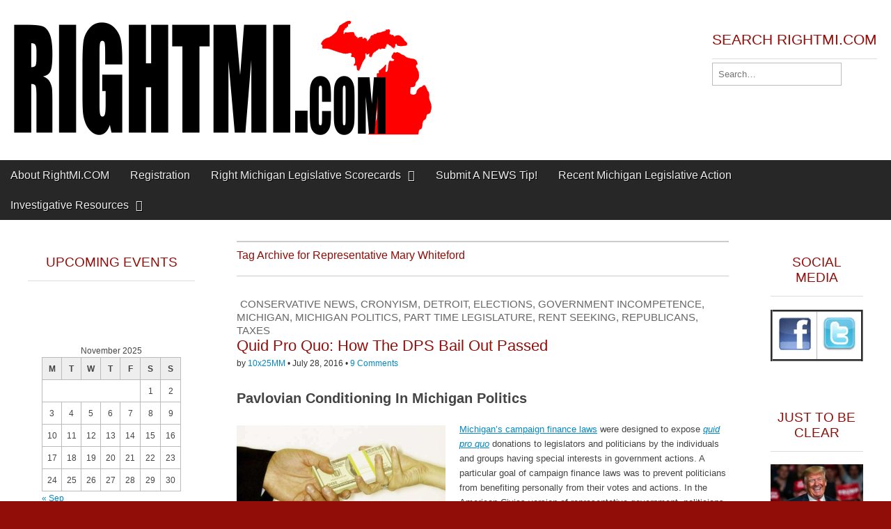

--- FILE ---
content_type: text/html; charset=UTF-8
request_url: https://rightmi.com/tag/representative-mary-whiteford/
body_size: 22447
content:
<!DOCTYPE html>
<!--[if lt IE 7]><html class="no-js lt-ie9 lt-ie8 lt-ie7" lang="en-US"><![endif]-->
<!--[if IE 7]><html class="no-js lt-ie9 lt-ie8" lang="en-US"><![endif]-->
<!--[if IE 8]><html class="no-js lt-ie9" lang="en-US"><![endif]-->
<!--[if gt IE 8]><!--><html class="no-js" lang="en-US"><!--<![endif]-->
<head >
<meta charset="UTF-8" />
<meta http-equiv="X-UA-Compatible" content="IE=edge,chrome=1">
<meta name="viewport" content="width=device-width, initial-scale=1.0">
<title>Representative Mary Whiteford | Right Michigan</title>
<link rel="profile" href="http://gmpg.org/xfn/11" />
<link rel="pingback" href="https://rightmi.com/xmlrpc.php" />
<!--[if IE]><script src="http://html5shiv.googlecode.com/svn/trunk/html5.js"></script><![endif]-->
<meta name='robots' content='max-image-preview:large' />
	<style>img:is([sizes="auto" i], [sizes^="auto," i]) { contain-intrinsic-size: 3000px 1500px }</style>
	<link rel='dns-prefetch' href='//secure.gravatar.com' />
<link rel='dns-prefetch' href='//stats.wp.com' />
<link rel='dns-prefetch' href='//fonts.googleapis.com' />
<link rel='dns-prefetch' href='//netdna.bootstrapcdn.com' />
<link rel='dns-prefetch' href='//v0.wordpress.com' />
<link rel='preconnect' href='//i0.wp.com' />
<link rel="alternate" type="application/rss+xml" title="Right Michigan &raquo; Feed" href="https://rightmi.com/feed/" />
<link rel="alternate" type="application/rss+xml" title="Right Michigan &raquo; Comments Feed" href="https://rightmi.com/comments/feed/" />
<link rel="alternate" type="application/rss+xml" title="Right Michigan &raquo; Representative Mary Whiteford Tag Feed" href="https://rightmi.com/tag/representative-mary-whiteford/feed/" />
<script type="text/javascript">
/* <![CDATA[ */
window._wpemojiSettings = {"baseUrl":"https:\/\/s.w.org\/images\/core\/emoji\/16.0.1\/72x72\/","ext":".png","svgUrl":"https:\/\/s.w.org\/images\/core\/emoji\/16.0.1\/svg\/","svgExt":".svg","source":{"concatemoji":"https:\/\/rightmi.com\/wp-includes\/js\/wp-emoji-release.min.js?ver=6.8.3"}};
/*! This file is auto-generated */
!function(s,n){var o,i,e;function c(e){try{var t={supportTests:e,timestamp:(new Date).valueOf()};sessionStorage.setItem(o,JSON.stringify(t))}catch(e){}}function p(e,t,n){e.clearRect(0,0,e.canvas.width,e.canvas.height),e.fillText(t,0,0);var t=new Uint32Array(e.getImageData(0,0,e.canvas.width,e.canvas.height).data),a=(e.clearRect(0,0,e.canvas.width,e.canvas.height),e.fillText(n,0,0),new Uint32Array(e.getImageData(0,0,e.canvas.width,e.canvas.height).data));return t.every(function(e,t){return e===a[t]})}function u(e,t){e.clearRect(0,0,e.canvas.width,e.canvas.height),e.fillText(t,0,0);for(var n=e.getImageData(16,16,1,1),a=0;a<n.data.length;a++)if(0!==n.data[a])return!1;return!0}function f(e,t,n,a){switch(t){case"flag":return n(e,"\ud83c\udff3\ufe0f\u200d\u26a7\ufe0f","\ud83c\udff3\ufe0f\u200b\u26a7\ufe0f")?!1:!n(e,"\ud83c\udde8\ud83c\uddf6","\ud83c\udde8\u200b\ud83c\uddf6")&&!n(e,"\ud83c\udff4\udb40\udc67\udb40\udc62\udb40\udc65\udb40\udc6e\udb40\udc67\udb40\udc7f","\ud83c\udff4\u200b\udb40\udc67\u200b\udb40\udc62\u200b\udb40\udc65\u200b\udb40\udc6e\u200b\udb40\udc67\u200b\udb40\udc7f");case"emoji":return!a(e,"\ud83e\udedf")}return!1}function g(e,t,n,a){var r="undefined"!=typeof WorkerGlobalScope&&self instanceof WorkerGlobalScope?new OffscreenCanvas(300,150):s.createElement("canvas"),o=r.getContext("2d",{willReadFrequently:!0}),i=(o.textBaseline="top",o.font="600 32px Arial",{});return e.forEach(function(e){i[e]=t(o,e,n,a)}),i}function t(e){var t=s.createElement("script");t.src=e,t.defer=!0,s.head.appendChild(t)}"undefined"!=typeof Promise&&(o="wpEmojiSettingsSupports",i=["flag","emoji"],n.supports={everything:!0,everythingExceptFlag:!0},e=new Promise(function(e){s.addEventListener("DOMContentLoaded",e,{once:!0})}),new Promise(function(t){var n=function(){try{var e=JSON.parse(sessionStorage.getItem(o));if("object"==typeof e&&"number"==typeof e.timestamp&&(new Date).valueOf()<e.timestamp+604800&&"object"==typeof e.supportTests)return e.supportTests}catch(e){}return null}();if(!n){if("undefined"!=typeof Worker&&"undefined"!=typeof OffscreenCanvas&&"undefined"!=typeof URL&&URL.createObjectURL&&"undefined"!=typeof Blob)try{var e="postMessage("+g.toString()+"("+[JSON.stringify(i),f.toString(),p.toString(),u.toString()].join(",")+"));",a=new Blob([e],{type:"text/javascript"}),r=new Worker(URL.createObjectURL(a),{name:"wpTestEmojiSupports"});return void(r.onmessage=function(e){c(n=e.data),r.terminate(),t(n)})}catch(e){}c(n=g(i,f,p,u))}t(n)}).then(function(e){for(var t in e)n.supports[t]=e[t],n.supports.everything=n.supports.everything&&n.supports[t],"flag"!==t&&(n.supports.everythingExceptFlag=n.supports.everythingExceptFlag&&n.supports[t]);n.supports.everythingExceptFlag=n.supports.everythingExceptFlag&&!n.supports.flag,n.DOMReady=!1,n.readyCallback=function(){n.DOMReady=!0}}).then(function(){return e}).then(function(){var e;n.supports.everything||(n.readyCallback(),(e=n.source||{}).concatemoji?t(e.concatemoji):e.wpemoji&&e.twemoji&&(t(e.twemoji),t(e.wpemoji)))}))}((window,document),window._wpemojiSettings);
/* ]]> */
</script>
<style id='wp-emoji-styles-inline-css' type='text/css'>

	img.wp-smiley, img.emoji {
		display: inline !important;
		border: none !important;
		box-shadow: none !important;
		height: 1em !important;
		width: 1em !important;
		margin: 0 0.07em !important;
		vertical-align: -0.1em !important;
		background: none !important;
		padding: 0 !important;
	}
</style>
<link rel='stylesheet' id='wp-block-library-css' href='https://rightmi.com/wp-includes/css/dist/block-library/style.min.css?ver=6.8.3' type='text/css' media='all' />
<style id='classic-theme-styles-inline-css' type='text/css'>
/*! This file is auto-generated */
.wp-block-button__link{color:#fff;background-color:#32373c;border-radius:9999px;box-shadow:none;text-decoration:none;padding:calc(.667em + 2px) calc(1.333em + 2px);font-size:1.125em}.wp-block-file__button{background:#32373c;color:#fff;text-decoration:none}
</style>
<link rel='stylesheet' id='mediaelement-css' href='https://rightmi.com/wp-includes/js/mediaelement/mediaelementplayer-legacy.min.css?ver=4.2.17' type='text/css' media='all' />
<link rel='stylesheet' id='wp-mediaelement-css' href='https://rightmi.com/wp-includes/js/mediaelement/wp-mediaelement.min.css?ver=6.8.3' type='text/css' media='all' />
<style id='jetpack-sharing-buttons-style-inline-css' type='text/css'>
.jetpack-sharing-buttons__services-list{display:flex;flex-direction:row;flex-wrap:wrap;gap:0;list-style-type:none;margin:5px;padding:0}.jetpack-sharing-buttons__services-list.has-small-icon-size{font-size:12px}.jetpack-sharing-buttons__services-list.has-normal-icon-size{font-size:16px}.jetpack-sharing-buttons__services-list.has-large-icon-size{font-size:24px}.jetpack-sharing-buttons__services-list.has-huge-icon-size{font-size:36px}@media print{.jetpack-sharing-buttons__services-list{display:none!important}}.editor-styles-wrapper .wp-block-jetpack-sharing-buttons{gap:0;padding-inline-start:0}ul.jetpack-sharing-buttons__services-list.has-background{padding:1.25em 2.375em}
</style>
<style id='global-styles-inline-css' type='text/css'>
:root{--wp--preset--aspect-ratio--square: 1;--wp--preset--aspect-ratio--4-3: 4/3;--wp--preset--aspect-ratio--3-4: 3/4;--wp--preset--aspect-ratio--3-2: 3/2;--wp--preset--aspect-ratio--2-3: 2/3;--wp--preset--aspect-ratio--16-9: 16/9;--wp--preset--aspect-ratio--9-16: 9/16;--wp--preset--color--black: #000000;--wp--preset--color--cyan-bluish-gray: #abb8c3;--wp--preset--color--white: #ffffff;--wp--preset--color--pale-pink: #f78da7;--wp--preset--color--vivid-red: #cf2e2e;--wp--preset--color--luminous-vivid-orange: #ff6900;--wp--preset--color--luminous-vivid-amber: #fcb900;--wp--preset--color--light-green-cyan: #7bdcb5;--wp--preset--color--vivid-green-cyan: #00d084;--wp--preset--color--pale-cyan-blue: #8ed1fc;--wp--preset--color--vivid-cyan-blue: #0693e3;--wp--preset--color--vivid-purple: #9b51e0;--wp--preset--gradient--vivid-cyan-blue-to-vivid-purple: linear-gradient(135deg,rgba(6,147,227,1) 0%,rgb(155,81,224) 100%);--wp--preset--gradient--light-green-cyan-to-vivid-green-cyan: linear-gradient(135deg,rgb(122,220,180) 0%,rgb(0,208,130) 100%);--wp--preset--gradient--luminous-vivid-amber-to-luminous-vivid-orange: linear-gradient(135deg,rgba(252,185,0,1) 0%,rgba(255,105,0,1) 100%);--wp--preset--gradient--luminous-vivid-orange-to-vivid-red: linear-gradient(135deg,rgba(255,105,0,1) 0%,rgb(207,46,46) 100%);--wp--preset--gradient--very-light-gray-to-cyan-bluish-gray: linear-gradient(135deg,rgb(238,238,238) 0%,rgb(169,184,195) 100%);--wp--preset--gradient--cool-to-warm-spectrum: linear-gradient(135deg,rgb(74,234,220) 0%,rgb(151,120,209) 20%,rgb(207,42,186) 40%,rgb(238,44,130) 60%,rgb(251,105,98) 80%,rgb(254,248,76) 100%);--wp--preset--gradient--blush-light-purple: linear-gradient(135deg,rgb(255,206,236) 0%,rgb(152,150,240) 100%);--wp--preset--gradient--blush-bordeaux: linear-gradient(135deg,rgb(254,205,165) 0%,rgb(254,45,45) 50%,rgb(107,0,62) 100%);--wp--preset--gradient--luminous-dusk: linear-gradient(135deg,rgb(255,203,112) 0%,rgb(199,81,192) 50%,rgb(65,88,208) 100%);--wp--preset--gradient--pale-ocean: linear-gradient(135deg,rgb(255,245,203) 0%,rgb(182,227,212) 50%,rgb(51,167,181) 100%);--wp--preset--gradient--electric-grass: linear-gradient(135deg,rgb(202,248,128) 0%,rgb(113,206,126) 100%);--wp--preset--gradient--midnight: linear-gradient(135deg,rgb(2,3,129) 0%,rgb(40,116,252) 100%);--wp--preset--font-size--small: 13px;--wp--preset--font-size--medium: 20px;--wp--preset--font-size--large: 36px;--wp--preset--font-size--x-large: 42px;--wp--preset--spacing--20: 0.44rem;--wp--preset--spacing--30: 0.67rem;--wp--preset--spacing--40: 1rem;--wp--preset--spacing--50: 1.5rem;--wp--preset--spacing--60: 2.25rem;--wp--preset--spacing--70: 3.38rem;--wp--preset--spacing--80: 5.06rem;--wp--preset--shadow--natural: 6px 6px 9px rgba(0, 0, 0, 0.2);--wp--preset--shadow--deep: 12px 12px 50px rgba(0, 0, 0, 0.4);--wp--preset--shadow--sharp: 6px 6px 0px rgba(0, 0, 0, 0.2);--wp--preset--shadow--outlined: 6px 6px 0px -3px rgba(255, 255, 255, 1), 6px 6px rgba(0, 0, 0, 1);--wp--preset--shadow--crisp: 6px 6px 0px rgba(0, 0, 0, 1);}:where(.is-layout-flex){gap: 0.5em;}:where(.is-layout-grid){gap: 0.5em;}body .is-layout-flex{display: flex;}.is-layout-flex{flex-wrap: wrap;align-items: center;}.is-layout-flex > :is(*, div){margin: 0;}body .is-layout-grid{display: grid;}.is-layout-grid > :is(*, div){margin: 0;}:where(.wp-block-columns.is-layout-flex){gap: 2em;}:where(.wp-block-columns.is-layout-grid){gap: 2em;}:where(.wp-block-post-template.is-layout-flex){gap: 1.25em;}:where(.wp-block-post-template.is-layout-grid){gap: 1.25em;}.has-black-color{color: var(--wp--preset--color--black) !important;}.has-cyan-bluish-gray-color{color: var(--wp--preset--color--cyan-bluish-gray) !important;}.has-white-color{color: var(--wp--preset--color--white) !important;}.has-pale-pink-color{color: var(--wp--preset--color--pale-pink) !important;}.has-vivid-red-color{color: var(--wp--preset--color--vivid-red) !important;}.has-luminous-vivid-orange-color{color: var(--wp--preset--color--luminous-vivid-orange) !important;}.has-luminous-vivid-amber-color{color: var(--wp--preset--color--luminous-vivid-amber) !important;}.has-light-green-cyan-color{color: var(--wp--preset--color--light-green-cyan) !important;}.has-vivid-green-cyan-color{color: var(--wp--preset--color--vivid-green-cyan) !important;}.has-pale-cyan-blue-color{color: var(--wp--preset--color--pale-cyan-blue) !important;}.has-vivid-cyan-blue-color{color: var(--wp--preset--color--vivid-cyan-blue) !important;}.has-vivid-purple-color{color: var(--wp--preset--color--vivid-purple) !important;}.has-black-background-color{background-color: var(--wp--preset--color--black) !important;}.has-cyan-bluish-gray-background-color{background-color: var(--wp--preset--color--cyan-bluish-gray) !important;}.has-white-background-color{background-color: var(--wp--preset--color--white) !important;}.has-pale-pink-background-color{background-color: var(--wp--preset--color--pale-pink) !important;}.has-vivid-red-background-color{background-color: var(--wp--preset--color--vivid-red) !important;}.has-luminous-vivid-orange-background-color{background-color: var(--wp--preset--color--luminous-vivid-orange) !important;}.has-luminous-vivid-amber-background-color{background-color: var(--wp--preset--color--luminous-vivid-amber) !important;}.has-light-green-cyan-background-color{background-color: var(--wp--preset--color--light-green-cyan) !important;}.has-vivid-green-cyan-background-color{background-color: var(--wp--preset--color--vivid-green-cyan) !important;}.has-pale-cyan-blue-background-color{background-color: var(--wp--preset--color--pale-cyan-blue) !important;}.has-vivid-cyan-blue-background-color{background-color: var(--wp--preset--color--vivid-cyan-blue) !important;}.has-vivid-purple-background-color{background-color: var(--wp--preset--color--vivid-purple) !important;}.has-black-border-color{border-color: var(--wp--preset--color--black) !important;}.has-cyan-bluish-gray-border-color{border-color: var(--wp--preset--color--cyan-bluish-gray) !important;}.has-white-border-color{border-color: var(--wp--preset--color--white) !important;}.has-pale-pink-border-color{border-color: var(--wp--preset--color--pale-pink) !important;}.has-vivid-red-border-color{border-color: var(--wp--preset--color--vivid-red) !important;}.has-luminous-vivid-orange-border-color{border-color: var(--wp--preset--color--luminous-vivid-orange) !important;}.has-luminous-vivid-amber-border-color{border-color: var(--wp--preset--color--luminous-vivid-amber) !important;}.has-light-green-cyan-border-color{border-color: var(--wp--preset--color--light-green-cyan) !important;}.has-vivid-green-cyan-border-color{border-color: var(--wp--preset--color--vivid-green-cyan) !important;}.has-pale-cyan-blue-border-color{border-color: var(--wp--preset--color--pale-cyan-blue) !important;}.has-vivid-cyan-blue-border-color{border-color: var(--wp--preset--color--vivid-cyan-blue) !important;}.has-vivid-purple-border-color{border-color: var(--wp--preset--color--vivid-purple) !important;}.has-vivid-cyan-blue-to-vivid-purple-gradient-background{background: var(--wp--preset--gradient--vivid-cyan-blue-to-vivid-purple) !important;}.has-light-green-cyan-to-vivid-green-cyan-gradient-background{background: var(--wp--preset--gradient--light-green-cyan-to-vivid-green-cyan) !important;}.has-luminous-vivid-amber-to-luminous-vivid-orange-gradient-background{background: var(--wp--preset--gradient--luminous-vivid-amber-to-luminous-vivid-orange) !important;}.has-luminous-vivid-orange-to-vivid-red-gradient-background{background: var(--wp--preset--gradient--luminous-vivid-orange-to-vivid-red) !important;}.has-very-light-gray-to-cyan-bluish-gray-gradient-background{background: var(--wp--preset--gradient--very-light-gray-to-cyan-bluish-gray) !important;}.has-cool-to-warm-spectrum-gradient-background{background: var(--wp--preset--gradient--cool-to-warm-spectrum) !important;}.has-blush-light-purple-gradient-background{background: var(--wp--preset--gradient--blush-light-purple) !important;}.has-blush-bordeaux-gradient-background{background: var(--wp--preset--gradient--blush-bordeaux) !important;}.has-luminous-dusk-gradient-background{background: var(--wp--preset--gradient--luminous-dusk) !important;}.has-pale-ocean-gradient-background{background: var(--wp--preset--gradient--pale-ocean) !important;}.has-electric-grass-gradient-background{background: var(--wp--preset--gradient--electric-grass) !important;}.has-midnight-gradient-background{background: var(--wp--preset--gradient--midnight) !important;}.has-small-font-size{font-size: var(--wp--preset--font-size--small) !important;}.has-medium-font-size{font-size: var(--wp--preset--font-size--medium) !important;}.has-large-font-size{font-size: var(--wp--preset--font-size--large) !important;}.has-x-large-font-size{font-size: var(--wp--preset--font-size--x-large) !important;}
:where(.wp-block-post-template.is-layout-flex){gap: 1.25em;}:where(.wp-block-post-template.is-layout-grid){gap: 1.25em;}
:where(.wp-block-columns.is-layout-flex){gap: 2em;}:where(.wp-block-columns.is-layout-grid){gap: 2em;}
:root :where(.wp-block-pullquote){font-size: 1.5em;line-height: 1.6;}
</style>
<link rel='stylesheet' id='better-recent-comments-css' href='https://rightmi.com/wp-content/plugins/better-recent-comments/assets/css/better-recent-comments.min.css?ver=6.8.3' type='text/css' media='all' />
<link rel='stylesheet' id='google_fonts-css' href='http://fonts.googleapis.com/css?family=PT+Sans|Quattrocento|' type='text/css' media='all' />
<link rel='stylesheet' id='theme_stylesheet-css' href='https://rightmi.com/wp-content/themes/magazine-premium/style.css?ver=6.8.3' type='text/css' media='all' />
<link rel='stylesheet' id='font_awesome-css' href='http://netdna.bootstrapcdn.com/font-awesome/3.2.1/css/font-awesome.css' type='text/css' media='all' />
<link rel='stylesheet' id='like-dislike-css' href='https://rightmi.com/wp-content/plugins/like-dislike-counter-for-posts-pages-and-comments/css/ldc-lite.css?ver=1.0.0' type='text/css' media='all' />
<link rel="https://api.w.org/" href="https://rightmi.com/wp-json/" /><link rel="alternate" title="JSON" type="application/json" href="https://rightmi.com/wp-json/wp/v2/tags/4929" /><link rel="EditURI" type="application/rsd+xml" title="RSD" href="https://rightmi.com/xmlrpc.php?rsd" />
<meta name="generator" content="WordPress 6.8.3" />
	<style>img#wpstats{display:none}</style>
		<style>
body { color: #444444; font-family: PT Sans, sans-serif; font-weight: normal; font-size: 13px; }
#page { background-color: #ffffff; }
h1, h2, h3, h4, h5, h6, h1 a, h2 a, h3 a, h4 a, h5 a, h6 a { color: #910d08; font-family: PT Sans, sans-serif; font-weight: normal }
#site-title a,#site-description{color:#333 !important}
#site-title a { font-family: Quattrocento, serif; font-weight: normal; font-size: 44px; }
#site-description { font-family: PT Sans, sans-serif; font-weight: normal; font-size: 16px; }
#site-navigation, #site-sub-navigation { font-family: PT Sans, sans-serif; font-weight: normal; }
#site-navigation { font-size: 16px; background-color: #272727; }
#site-navigation li:hover, #site-navigation ul ul { background-color: #a02323; }
#site-navigation li a { color: #eeeeee; }
#site-navigation li a:hover { color: #eeeeee; }
#site-sub-navigation { font-size: 12px; }
a, .entry-meta a, .format-link .entry-title a { color: #0089C4; }
a:hover, .entry-meta a:hover, .format-link .entry-title a:hover { color: #f43a0c; }
.more-link, #posts-pagination a, input[type="submit"], .comment-reply-link, .more-link:hover, #posts-pagination a:hover, input[type="submit"]:hover, .comment-reply-link:hover { color: #e5b46b; background-color: #aa0b0b; }
.widget { background-color: #ffffff; }
.entry-title, .entry-title a { font-family: PT Sans, sans-serif; font-weight: normal; font-size: 22px; }
.entry-meta, .entry-meta a { font-family: PT Sans, sans-serif; font-weight: normal; font-size: 12px; }
.post-category, .post-category a, .post-format, .post-format a { font-family: PT Sans, sans-serif; font-weight: normal; font-size: 15px; }
</style>
	<style type="text/css">.recentcomments a{display:inline !important;padding:0 !important;margin:0 !important;}</style><!-- Tracking code easily added by NK Google Analytics -->
<script type="text/javascript"> 
(function(i,s,o,g,r,a,m){i['GoogleAnalyticsObject']=r;i[r]=i[r]||function(){ 
(i[r].q=i[r].q||[]).push(arguments)},i[r].l=1*new Date();a=s.createElement(o), 
m=s.getElementsByTagName(o)[0];a.async=1;a.src=g;m.parentNode.insertBefore(a,m) 
})(window,document,'script','https://www.google-analytics.com/analytics.js','ga'); 
ga('create', 'UA-47378400-1', 'auto'); 
ga('send', 'pageview'); 
</script> 
<style type="text/css" id="custom-background-css">
body.custom-background { background-color: #910d08; background-image: url("https://rightmi.com/wp-content/uploads/2019/01/bricks-desktop-miscellaneous.png"); background-position: center center; background-size: contain; background-repeat: repeat; background-attachment: scroll; }
</style>
	
<!-- Jetpack Open Graph Tags -->
<meta property="og:type" content="website" />
<meta property="og:title" content="Representative Mary Whiteford &#8211; Right Michigan" />
<meta property="og:url" content="https://rightmi.com/tag/representative-mary-whiteford/" />
<meta property="og:site_name" content="Right Michigan" />
<meta property="og:image" content="https://s0.wp.com/i/blank.jpg" />
<meta property="og:image:width" content="200" />
<meta property="og:image:height" content="200" />
<meta property="og:image:alt" content="" />
<meta property="og:locale" content="en_US" />

<!-- End Jetpack Open Graph Tags -->
<!-- Custom CSS -->
<style>
/*
Welcome to the Custom CSS editor!

Please add all your custom CSS here and avoid modifying the core theme files, since that'll make upgrading the theme problematic. Your custom CSS will be loaded after the theme's stylesheets, which means that your rules will take precedence. Just add your CSS here for what you want to change, you don't need to copy all the theme's style.css content.
*/
add_filter( 'auth_cookie_expiration', 'keep_me_logged_in_for_1_year' );

function keep_me_logged_in_for_1_year( $expirein ) {
    return 31556926; // 1 year in seconds
}
</style>
<!-- /Custom CSS -->
		</head>

<body class="archive tag tag-representative-mary-whiteford tag-4929 custom-background wp-theme-magazine-premium do-etfw left-sidebar">
	<div id="page" class="grid wfull">
		<header id="header" class="row" role="banner">
			<div class="c12">
				<div id="mobile-menu">
					<a href="#" class="left-menu"><i class="icon-reorder"></i></a>
					<a href="#"><i class="icon-search"></i></a>
				</div>
				<div id="drop-down-search"><form role="search" method="get" id="searchform" class="slide" action="https://rightmi.com/" >
    <label class="assistive-text" for="site-search">Search for:</label>
    <input type="search" placeholder="Search&hellip;" value="" name="s" id="site-search" />
    </form></div>

								<div class="title-logo-wrapper fl">
											<a href="https://rightmi.com" title="Right Michigan" id="site-logo"  rel="home"><img src="https://rightmi.com/wp-content/uploads/2014/02/logo-2.png" alt="Right Michigan" /></a>
										<div id="title-wrapper">
						<h1 id="site-title" class="remove"><a href="https://rightmi.com" title="Right Michigan" rel="home">Right Michigan</a></h1>
											</div>
				</div>
									<div id="header-widgets" class="fl">
						<aside id="search-2" class="header-widget widget_search"><h3 class="header-widget-title">Search RightMi.com</h3><form role="search" method="get" id="searchform" class="slide" action="https://rightmi.com/" >
    <label class="assistive-text" for="site-search">Search for:</label>
    <input type="search" placeholder="Search&hellip;" value="" name="s" id="site-search" />
    </form></aside>					</div>
					
				<nav id="site-navigation" role="navigation">
					<h3 class="assistive-text">Main menu</h3>
					<a class="assistive-text" href="#primary" title="Skip to content">Skip to content</a>
					<div class="menu"><ul>
<li class="page_item page-item-1836"><a href="https://rightmi.com/about-rightmi-com/">About RightMI.COM</a>
<li class="page_item page-item-1966"><a href="https://rightmi.com/registration/">Registration</a>
<li class="page_item page-item-11835 page_item_has_children"><a href="https://rightmi.com/right-michigan-legislative-scorecards/">Right Michigan Legislative Scorecards</a>
<ul class='children'>
	<li class="page_item page-item-14397"><a href="https://rightmi.com/right-michigan-legislative-scorecards/rightmi-com-2015-2016-legislative-scorecard-2/">— RightMi.Com 2017-2018 Legislative Scorecard</a>
	<li class="page_item page-item-11837"><a href="https://rightmi.com/right-michigan-legislative-scorecards/rightmi-com-2015-2016-legislative-scorecard/">RightMi.Com 2015-2016 Legislative Scorecard</a>
	<li class="page_item page-item-2880"><a href="https://rightmi.com/right-michigan-legislative-scorecards/rightmi-com-2013-2104-legislative-scorecard/">RightMi.Com 2013-2014 Legislative Scorecard</a>
</ul>

<li class="page_item page-item-433"><a href="https://rightmi.com/submit-a-news-tip/">Submit A NEWS Tip!</a>
<li class="page_item page-item-2111"><a href="https://rightmi.com/ongoing-michigan-legislative-efforts/">Recent Michigan Legislative Action</a>
<li class="page_item page-item-2268 page_item_has_children"><a href="https://rightmi.com/investigative-resources/">Investigative Resources</a>
<ul class='children'>
	<li class="page_item page-item-2271"><a href="https://rightmi.com/investigative-resources/michigan-press-releases/">MI Press Releases</a>
	<li class="page_item page-item-2285"><a href="https://rightmi.com/investigative-resources/mi-campaign-finance/">MI Campaign Finance</a>
	<li class="page_item page-item-2290"><a href="https://rightmi.com/investigative-resources/mi-salary-tracking/">MI Salary Tracking</a>
	<li class="page_item page-item-2293"><a href="https://rightmi.com/investigative-resources/mi-non-profit-reporting/">MI Non-Profit Reporting</a>
	<li class="page_item page-item-3011"><a href="https://rightmi.com/investigative-resources/mi-campign-finance-network/">MI Campaign Finance Network</a>
</ul>

</ul></div>
				</nav><!-- #site-navigation -->

				<nav id="site-sub-navigation" role="navigation">
					<h3 class="assistive-text">Sub menu</h3>
									</nav><!-- #site-sub-navigation -->

			</div><!-- .c12 -->

		</header><!-- #header .row -->

		<div id="main">
			<div class="row">
				<div id="left-nav"></div>
					<div id="secondary" class="c3" role="complementary">
		<aside id="mp_featured_posts-2" class="widget mp_featured_posts"><h3 class="widget-title">Upcoming Events</h3></aside><aside id="calendar-2" class="widget widget_calendar"><div id="calendar_wrap" class="calendar_wrap"><table id="wp-calendar" class="wp-calendar-table">
	<caption>November 2025</caption>
	<thead>
	<tr>
		<th scope="col" aria-label="Monday">M</th>
		<th scope="col" aria-label="Tuesday">T</th>
		<th scope="col" aria-label="Wednesday">W</th>
		<th scope="col" aria-label="Thursday">T</th>
		<th scope="col" aria-label="Friday">F</th>
		<th scope="col" aria-label="Saturday">S</th>
		<th scope="col" aria-label="Sunday">S</th>
	</tr>
	</thead>
	<tbody>
	<tr>
		<td colspan="5" class="pad">&nbsp;</td><td>1</td><td>2</td>
	</tr>
	<tr>
		<td>3</td><td>4</td><td>5</td><td>6</td><td>7</td><td>8</td><td>9</td>
	</tr>
	<tr>
		<td>10</td><td>11</td><td>12</td><td>13</td><td>14</td><td>15</td><td>16</td>
	</tr>
	<tr>
		<td>17</td><td>18</td><td>19</td><td>20</td><td>21</td><td>22</td><td>23</td>
	</tr>
	<tr>
		<td id="today">24</td><td>25</td><td>26</td><td>27</td><td>28</td><td>29</td><td>30</td>
	</tr>
	</tbody>
	</table><nav aria-label="Previous and next months" class="wp-calendar-nav">
		<span class="wp-calendar-nav-prev"><a href="https://rightmi.com/2025/09/">&laquo; Sep</a></span>
		<span class="pad">&nbsp;</span>
		<span class="wp-calendar-nav-next">&nbsp;</span>
	</nav></div></aside><aside id="text-8" class="widget widget_text">			<div class="textwidget"><center><img data-recalc-dims="1" src="https://i0.wp.com/rightmi.com/wp-content/uploads/2017/05/hate.png?w=656&#038;ssl=1" ></center></div>
		</aside><aside id="tag_cloud-2" class="widget widget_tag_cloud"><h3 class="widget-title">Popular Tags Used</h3><div class="tagcloud"><a href="https://rightmi.com/tag/gilligan-calley/" class="tag-cloud-link tag-link-2055 tag-link-position-1" style="font-size: 13.490196078431pt;" aria-label="#Gilligan Calley (97 items)">#Gilligan Calley</a>
<a href="https://rightmi.com/tag/april-30/" class="tag-cloud-link tag-link-6796 tag-link-position-2" style="font-size: 11.019607843137pt;" aria-label="April 30 (79 items)">April 30</a>
<a href="https://rightmi.com/tag/big-government/" class="tag-cloud-link tag-link-12 tag-link-position-3" style="font-size: 11.019607843137pt;" aria-label="Big Government (78 items)">Big Government</a>
<a href="https://rightmi.com/tag/big-gretch/" class="tag-cloud-link tag-link-6886 tag-link-position-4" style="font-size: 13.490196078431pt;" aria-label="Big Gretch (97 items)">Big Gretch</a>
<a href="https://rightmi.com/tag/bill-schuette/" class="tag-cloud-link tag-link-530 tag-link-position-5" style="font-size: 8pt;" aria-label="Bill Schuette (61 items)">Bill Schuette</a>
<a href="https://rightmi.com/tag/blatantly-obvious-election-fraud/" class="tag-cloud-link tag-link-7183 tag-link-position-6" style="font-size: 10.196078431373pt;" aria-label="Blatantly obvious election fraud (73 items)">Blatantly obvious election fraud</a>
<a href="https://rightmi.com/tag/bullsht-talks-money-walks/" class="tag-cloud-link tag-link-1763 tag-link-position-7" style="font-size: 10.470588235294pt;" aria-label="Bullsh!t Talks = Money Walks (75 items)">Bullsh!t Talks = Money Walks</a>
<a href="https://rightmi.com/tag/chinese-communist-party-virus/" class="tag-cloud-link tag-link-6727 tag-link-position-8" style="font-size: 9.0980392156863pt;" aria-label="Chinese Communist Party Virus (66 items)">Chinese Communist Party Virus</a>
<a href="https://rightmi.com/tag/clown-world/" class="tag-cloud-link tag-link-6410 tag-link-position-9" style="font-size: 8.5490196078431pt;" aria-label="Clown world (63 items)">Clown world</a>
<a href="https://rightmi.com/tag/common-core/" class="tag-cloud-link tag-link-378 tag-link-position-10" style="font-size: 12.666666666667pt;" aria-label="Common Core (91 items)">Common Core</a>
<a href="https://rightmi.com/tag/covid-1984/" class="tag-cloud-link tag-link-6938 tag-link-position-11" style="font-size: 13.21568627451pt;" aria-label="COVID-1984 (94 items)">COVID-1984</a>
<a href="https://rightmi.com/tag/cultural-marxism/" class="tag-cloud-link tag-link-1328 tag-link-position-12" style="font-size: 8.5490196078431pt;" aria-label="Cultural Marxism (64 items)">Cultural Marxism</a>
<a href="https://rightmi.com/tag/dana-nasty-nessel/" class="tag-cloud-link tag-link-6740 tag-link-position-13" style="font-size: 20.352941176471pt;" aria-label="Dana &quot;Nasty&quot; Nessel (173 items)">Dana &quot;Nasty&quot; Nessel</a>
<a href="https://rightmi.com/tag/democrats-always-lie/" class="tag-cloud-link tag-link-6741 tag-link-position-14" style="font-size: 17.607843137255pt;" aria-label="Democrats always lie (138 items)">Democrats always lie</a>
<a href="https://rightmi.com/tag/detroit/" class="tag-cloud-link tag-link-4030 tag-link-position-15" style="font-size: 12.117647058824pt;" aria-label="Detroit (87 items)">Detroit</a>
<a href="https://rightmi.com/tag/dnc-vote-by-mail-agenda/" class="tag-cloud-link tag-link-6723 tag-link-position-16" style="font-size: 18.156862745098pt;" aria-label="DNC Vote By Mail agenda (143 items)">DNC Vote By Mail agenda</a>
<a href="https://rightmi.com/tag/election-fraud/" class="tag-cloud-link tag-link-5176 tag-link-position-17" style="font-size: 12.941176470588pt;" aria-label="election fraud (92 items)">election fraud</a>
<a href="https://rightmi.com/tag/ghey-marriage/" class="tag-cloud-link tag-link-728 tag-link-position-18" style="font-size: 9.0980392156863pt;" aria-label="Ghey &quot;marriage&quot; (67 items)">Ghey &quot;marriage&quot;</a>
<a href="https://rightmi.com/tag/gilchrist/" class="tag-cloud-link tag-link-6135 tag-link-position-19" style="font-size: 10.196078431373pt;" aria-label="Gilchrist (73 items)">Gilchrist</a>
<a href="https://rightmi.com/tag/gov-gretchen-whitmer/" class="tag-cloud-link tag-link-6232 tag-link-position-20" style="font-size: 13.764705882353pt;" aria-label="Gov. Gretchen Whitmer (98 items)">Gov. Gretchen Whitmer</a>
<a href="https://rightmi.com/tag/gretchen-half-whitmer/" class="tag-cloud-link tag-link-6671 tag-link-position-21" style="font-size: 9.6470588235294pt;" aria-label="Gretchen &quot;Half&quot; Whitmer (70 items)">Gretchen &quot;Half&quot; Whitmer</a>
<a href="https://rightmi.com/tag/infecting-seniors-with-a-death-sentence/" class="tag-cloud-link tag-link-6914 tag-link-position-22" style="font-size: 8pt;" aria-label="Infecting Seniors with a Death Sentence (61 items)">Infecting Seniors with a Death Sentence</a>
<a href="https://rightmi.com/tag/jocelyn-benson/" class="tag-cloud-link tag-link-2424 tag-link-position-23" style="font-size: 13.764705882353pt;" aria-label="Jocelyn Benson (99 items)">Jocelyn Benson</a>
<a href="https://rightmi.com/tag/joneigh-crooked-khaldun/" class="tag-cloud-link tag-link-6677 tag-link-position-24" style="font-size: 10.470588235294pt;" aria-label="Joneigh &quot;Crooked&quot; Khaldun (74 items)">Joneigh &quot;Crooked&quot; Khaldun</a>
<a href="https://rightmi.com/tag/medc/" class="tag-cloud-link tag-link-192 tag-link-position-25" style="font-size: 14.313725490196pt;" aria-label="MEDC (104 items)">MEDC</a>
<a href="https://rightmi.com/tag/medicaid-expansion/" class="tag-cloud-link tag-link-216 tag-link-position-26" style="font-size: 9.921568627451pt;" aria-label="Medicaid Expansion (71 items)">Medicaid Expansion</a>
<a href="https://rightmi.com/tag/michigan/" class="tag-cloud-link tag-link-4025 tag-link-position-27" style="font-size: 22pt;" aria-label="Michigan (198 items)">Michigan</a>
<a href="https://rightmi.com/tag/michigans-matriarchy-of-misery/" class="tag-cloud-link tag-link-6654 tag-link-position-28" style="font-size: 12.666666666667pt;" aria-label="Michigan&#039;s Matriarchy of Misery (91 items)">Michigan&#039;s Matriarchy of Misery</a>
<a href="https://rightmi.com/tag/michigan-gang-of-polyps/" class="tag-cloud-link tag-link-2802 tag-link-position-29" style="font-size: 10.470588235294pt;" aria-label="Michigan Gang Of Polyps (74 items)">Michigan Gang Of Polyps</a>
<a href="https://rightmi.com/tag/nerd-fund/" class="tag-cloud-link tag-link-437 tag-link-position-30" style="font-size: 10.470588235294pt;" aria-label="NERD Fund (75 items)">NERD Fund</a>
<a href="https://rightmi.com/tag/ngp-van/" class="tag-cloud-link tag-link-6836 tag-link-position-31" style="font-size: 13.21568627451pt;" aria-label="NGP VAN (95 items)">NGP VAN</a>
<a href="https://rightmi.com/tag/obamacare/" class="tag-cloud-link tag-link-579 tag-link-position-32" style="font-size: 9.6470588235294pt;" aria-label="Obamacare (70 items)">Obamacare</a>
<a href="https://rightmi.com/tag/organized-economic-destruction/" class="tag-cloud-link tag-link-6646 tag-link-position-33" style="font-size: 9.6470588235294pt;" aria-label="Organized economic destruction (70 items)">Organized economic destruction</a>
<a href="https://rightmi.com/tag/prevailing-wage/" class="tag-cloud-link tag-link-552 tag-link-position-34" style="font-size: 9.3725490196078pt;" aria-label="Prevailing Wage (68 items)">Prevailing Wage</a>
<a href="https://rightmi.com/tag/progressivism-is-a-mental-disorder/" class="tag-cloud-link tag-link-832 tag-link-position-35" style="font-size: 15.686274509804pt;" aria-label="Progressivism is a mental disorder (116 items)">Progressivism is a mental disorder</a>
<a href="https://rightmi.com/tag/republicans/" class="tag-cloud-link tag-link-4026 tag-link-position-36" style="font-size: 11.56862745098pt;" aria-label="Republicans (83 items)">Republicans</a>
<a href="https://rightmi.com/tag/rich-baird/" class="tag-cloud-link tag-link-595 tag-link-position-37" style="font-size: 13.490196078431pt;" aria-label="Rich Baird (96 items)">Rich Baird</a>
<a href="https://rightmi.com/tag/rick-snyder/" class="tag-cloud-link tag-link-183 tag-link-position-38" style="font-size: 17.058823529412pt;" aria-label="Rick Snyder (131 items)">Rick Snyder</a>
<a href="https://rightmi.com/tag/robert-gordon-director-mdhhs/" class="tag-cloud-link tag-link-6895 tag-link-position-39" style="font-size: 13.21568627451pt;" aria-label="Robert Gordon - Director: MDHHS (94 items)">Robert Gordon - Director: MDHHS</a>
<a href="https://rightmi.com/tag/slick-rick/" class="tag-cloud-link tag-link-431 tag-link-position-40" style="font-size: 17.058823529412pt;" aria-label="Slick Rick (132 items)">Slick Rick</a>
<a href="https://rightmi.com/tag/snyders-non-bailout-detroit-bailout/" class="tag-cloud-link tag-link-1299 tag-link-position-41" style="font-size: 9.921568627451pt;" aria-label="Snyder&#039;s non-bailout Detroit Bailout (71 items)">Snyder&#039;s non-bailout Detroit Bailout</a>
<a href="https://rightmi.com/tag/taxes/" class="tag-cloud-link tag-link-196 tag-link-position-42" style="font-size: 10.470588235294pt;" aria-label="Taxes (74 items)">Taxes</a>
<a href="https://rightmi.com/tag/trump-pence-2020/" class="tag-cloud-link tag-link-6827 tag-link-position-43" style="font-size: 9.3725490196078pt;" aria-label="TRUMP - PENCE 2020 (68 items)">TRUMP - PENCE 2020</a>
<a href="https://rightmi.com/tag/two-heads-same-snake/" class="tag-cloud-link tag-link-1243 tag-link-position-44" style="font-size: 14.039215686275pt;" aria-label="Two Heads - Same Snake (102 items)">Two Heads - Same Snake</a>
<a href="https://rightmi.com/tag/useful-idiots/" class="tag-cloud-link tag-link-269 tag-link-position-45" style="font-size: 16.235294117647pt;" aria-label="Useful Idiots (122 items)">Useful Idiots</a></div>
</aside><aside id="recent-comments-2" class="widget widget_recent_comments"><h3 class="widget-title">Recent Comments</h3><ul id="recentcomments"><li class="recentcomments"><span class="comment-author-link">Thomas Burlingham</span> on <a href="https://rightmi.com/a-good-man-with-a-gun/#comment-126205">A Good Man With A Gun</a></li><li class="recentcomments"><span class="comment-author-link">Jason</span> on <a href="https://rightmi.com/in-memoriam-charlie-kirk-1993-2025/#comment-125657">In Memoriam: Charlie Kirk (1993–2025)</a></li><li class="recentcomments"><span class="comment-author-link">Corinthian Scales</span> on <a href="https://rightmi.com/in-memoriam-charlie-kirk-1993-2025/#comment-125644">In Memoriam: Charlie Kirk (1993–2025)</a></li><li class="recentcomments"><span class="comment-author-link">Jason</span> on <a href="https://rightmi.com/in-memoriam-charlie-kirk-1993-2025/#comment-125639">In Memoriam: Charlie Kirk (1993–2025)</a></li><li class="recentcomments"><span class="comment-author-link">Corinthian Scales</span> on <a href="https://rightmi.com/in-memoriam-charlie-kirk-1993-2025/#comment-125638">In Memoriam: Charlie Kirk (1993–2025)</a></li><li class="recentcomments"><span class="comment-author-link">Jason</span> on <a href="https://rightmi.com/in-memoriam-charlie-kirk-1993-2025/#comment-125633">In Memoriam: Charlie Kirk (1993–2025)</a></li><li class="recentcomments"><span class="comment-author-link">Corinthian Scales</span> on <a href="https://rightmi.com/in-memoriam-charlie-kirk-1993-2025/#comment-125625">In Memoriam: Charlie Kirk (1993–2025)</a></li><li class="recentcomments"><span class="comment-author-link">Russell Spencer</span> on <a href="https://rightmi.com/in-memoriam-charlie-kirk-1993-2025/#comment-125623">In Memoriam: Charlie Kirk (1993–2025)</a></li><li class="recentcomments"><span class="comment-author-link">KG One</span> on <a href="https://rightmi.com/20-million-for-a-friend-go-figure/#comment-124534">$20 Million for a Friend? Go Figure</a></li><li class="recentcomments"><span class="comment-author-link">Corinthian Scales</span> on <a href="https://rightmi.com/private-equity-isnt-the-disease-its-just-buzzards-circling-the-corpse/#comment-123720">Private Equity isn’t the disease..It’s just buzzards circling the corpse.</a></li><li class="recentcomments"><span class="comment-author-link">Tom Stillings</span> on <a href="https://rightmi.com/birthright/#comment-123282">Birthright?</a></li><li class="recentcomments"><span class="comment-author-link">Corinthian Scales</span> on <a href="https://rightmi.com/harvard-vs-the-feds/#comment-123248">Harvard vs. the Feds</a></li></ul></aside>	</div><!-- #secondary.widget-area -->
	
	<section id="primary" class="c7" role="main">

					<header id="archive-header">
				<h1 class="page-title">
											Tag Archive for Representative Mary Whiteford									</h1>

				
				<h2 class="archive-meta"></h2>
			</header>

				<article id="post-12645" class="post-12645 post type-post status-publish format-standard hentry category-conservative-news category-cronyism category-detroit category-elections category-government-incompetence category-michigan category-michigan-politics category-part-time-legislature category-rent-seeking category-republicans category-taxes tag-detroit-public-schools tag-dick-devos tag-dps-bail-out tag-michigan-campaign-finance tag-representative-larry-inman tag-representative-mary-whiteford">
	    <header>
		<h3 class="post-category"><i class="icon-file"></i><a href="https://rightmi.com/category/conservative-news/" rel="category tag">Conservative News</a>, <a href="https://rightmi.com/category/cronyism/" rel="category tag">Cronyism</a>, <a href="https://rightmi.com/category/detroit/" rel="category tag">Detroit</a>, <a href="https://rightmi.com/category/elections/" rel="category tag">Elections</a>, <a href="https://rightmi.com/category/government-incompetence/" rel="category tag">Government Incompetence</a>, <a href="https://rightmi.com/category/michigan/" rel="category tag">Michigan</a>, <a href="https://rightmi.com/category/michigan-politics/" rel="category tag">Michigan Politics</a>, <a href="https://rightmi.com/category/part-time-legislature/" rel="category tag">Part Time Legislature</a>, <a href="https://rightmi.com/category/cronyism/rent-seeking/" rel="category tag">Rent Seeking</a>, <a href="https://rightmi.com/category/republicans/" rel="category tag">Republicans</a>, <a href="https://rightmi.com/category/taxes/" rel="category tag">Taxes</a></h3>
			<h1 class="entry-title">
					<a href="https://rightmi.com/quid-pro-quo-how-the-dps-bail-out-passed/" title="" rel="bookmark">
					Quid Pro Quo: How The DPS Bail Out Passed		</a>	</h1>

		<h2 class="entry-meta">
		by <a href="https://rightmi.com/author/10x25mm/" title="Posts by 10x25MM" rel="author">10x25MM</a>&nbsp;&bull;&nbsp;<time class="published updated" datetime="2016-07-28">July 28, 2016</time>&nbsp;&bull;&nbsp;<a href="https://rightmi.com/quid-pro-quo-how-the-dps-bail-out-passed/#comments">9 Comments</a>	</h2>
	</header>
	    <div class="entry-content">
		    <p class="headline">Pavlovian Conditioning In Michigan Politics</p><p><a href="https://i0.wp.com/rightmi.com/wp-content/uploads/2015/09/Money-Transfer-Image.jpg"><img data-recalc-dims="1" decoding="async" data-attachment-id="10651" data-permalink="https://rightmi.com/the-money-poll-in-the-80th-house-district-race/money-transfer-image/" data-orig-file="https://i0.wp.com/rightmi.com/wp-content/uploads/2015/09/Money-Transfer-Image.jpg?fit=615%2C303&amp;ssl=1" data-orig-size="615,303" data-comments-opened="1" data-image-meta="{&quot;aperture&quot;:&quot;0&quot;,&quot;credit&quot;:&quot;&quot;,&quot;camera&quot;:&quot;&quot;,&quot;caption&quot;:&quot;&quot;,&quot;created_timestamp&quot;:&quot;0&quot;,&quot;copyright&quot;:&quot;&quot;,&quot;focal_length&quot;:&quot;0&quot;,&quot;iso&quot;:&quot;0&quot;,&quot;shutter_speed&quot;:&quot;0&quot;,&quot;title&quot;:&quot;&quot;,&quot;orientation&quot;:&quot;0&quot;}" data-image-title="Money Transfer Image" data-image-description="" data-image-caption="" data-medium-file="https://i0.wp.com/rightmi.com/wp-content/uploads/2015/09/Money-Transfer-Image.jpg?fit=300%2C148&amp;ssl=1" data-large-file="https://i0.wp.com/rightmi.com/wp-content/uploads/2015/09/Money-Transfer-Image.jpg?fit=615%2C303&amp;ssl=1" class="alignleft size-medium wp-image-10651" src="https://i0.wp.com/rightmi.com/wp-content/uploads/2015/09/Money-Transfer-Image-300x148.jpg?resize=300%2C148" alt="Money Transfer Image" width="300" height="148" data-wp-pid="10651" srcset="https://i0.wp.com/rightmi.com/wp-content/uploads/2015/09/Money-Transfer-Image.jpg?resize=300%2C148&amp;ssl=1 300w, https://i0.wp.com/rightmi.com/wp-content/uploads/2015/09/Money-Transfer-Image.jpg?resize=560%2C276&amp;ssl=1 560w, https://i0.wp.com/rightmi.com/wp-content/uploads/2015/09/Money-Transfer-Image.jpg?resize=260%2C128&amp;ssl=1 260w, https://i0.wp.com/rightmi.com/wp-content/uploads/2015/09/Money-Transfer-Image.jpg?resize=160%2C79&amp;ssl=1 160w, https://i0.wp.com/rightmi.com/wp-content/uploads/2015/09/Money-Transfer-Image.jpg?w=615&amp;ssl=1 615w" sizes="(max-width: 300px) 100vw, 300px" /></a><a href="http://legislature.mi.gov/(S(0myckppc5edfvvfgbokjofs3))/mileg.aspx?page=getObject&amp;objectName=mcl-Act-388-of-1976" target="_blank">Michigan&#8217;s campaign finance laws</a> were designed to expose <a href="https://en.wikipedia.org/wiki/Quid_pro_quo" target="_blank"><i>quid pro quo</i></a> donations to legislators and politicians by the individuals and groups having special interests in government actions. A particular goal of campaign finance laws was to prevent politicians from benefiting personally from their votes and actions. In the American Civics version of representative government, politicians are expected to represent their voters exclusively. Selling their votes and actions to the highest bidder creates an unresponsive, alien government in short order. Think Venezuela, Illinois, or Detroit. Where Michigan is now heading.</p>
<p>Political campaigns are expensive today. Consultants and media outlets are the particular beneficiaries of lavish campaign spending and have, in turn, convinced candidates that money is the <i>sine qua non</i> of political success. Today, you are not considered a serious candidate for the lowest rung in the Michigan political firmament – State Representative – <a href="http://rightmi.com/2016-michigan-state-house-fundraising/" target="_blank">unless you have a $ 100,000 campaign war chest</a>.</p>
<p>American politicians and their special interest backers are developing a technique which directs <i>quid pro quo</i> donations right into politicians&#8217; pockets.  This technique is fast becoming a staple of Michigan politics and Michigan&#8217;s nitwit media have ignored this ingannation of representative government.</p>
<p>Michigan politicians are now morphing into vending machines that cater to the highest bidders in Lansing and Washington.  <a href="http://rightmi.com/the-dps-bailout-an-alternative-history-under-bankruptcy/" target="_blank">This explains the passage of the PA 192 &#8211; 197 Detroit Public Schools bail out over the objections of many outraged Michigan voters.</a></p>
<p class="more-link-p"><a class="more-link" href="https://rightmi.com/quid-pro-quo-how-the-dps-bail-out-passed/">READ MORE ►</a></p>
<div class="clearfix"><span class='ldc-ul_cont' onclick="alter_ul_post_values(this,'12645','like')" >You Betcha!  <img data-recalc-dims="1" decoding="async" src="https://i0.wp.com/rightmi.com/wp-content/plugins/like-dislike-counter-for-posts-pages-and-comments/images/up.png?w=656&#038;ssl=1" />(<span>18</span>)</span><span class='ldc-ul_cont' onclick="alter_ul_post_values(this,'12645','dislike')" >Nuh Uh.<img data-recalc-dims="1" decoding="async" src="https://i0.wp.com/rightmi.com/wp-content/plugins/like-dislike-counter-for-posts-pages-and-comments/images/down.png?w=656&#038;ssl=1" />(<span>0</span>)</span></div>	    </div><!-- .entry-content -->

	    	</article><!-- #post-12645 -->	<article id="post-12621" class="post-12621 post type-post status-publish format-standard hentry category-conservative-news category-cronyism category-democrats category-detroit category-elections category-government-incompetence category-michigan category-michigan-politics category-part-time-legislature category-republicans category-taxes tag-1963-michigan-constitution tag-august-2nd-primaries tag-bill-ballenger tag-detroit-public-schools tag-dps-bail-out tag-general-acts tag-helen-moore-et-al-v-rick-snyder tag-judge-michael-j-talbot tag-local-acts tag-representative-larry-inman tag-representative-mary-whiteford tag-thomas-h-bleakley">
	    <header>
		<h3 class="post-category"><i class="icon-file"></i><a href="https://rightmi.com/category/conservative-news/" rel="category tag">Conservative News</a>, <a href="https://rightmi.com/category/cronyism/" rel="category tag">Cronyism</a>, <a href="https://rightmi.com/category/democrats/" rel="category tag">Democrats</a>, <a href="https://rightmi.com/category/detroit/" rel="category tag">Detroit</a>, <a href="https://rightmi.com/category/elections/" rel="category tag">Elections</a>, <a href="https://rightmi.com/category/government-incompetence/" rel="category tag">Government Incompetence</a>, <a href="https://rightmi.com/category/michigan/" rel="category tag">Michigan</a>, <a href="https://rightmi.com/category/michigan-politics/" rel="category tag">Michigan Politics</a>, <a href="https://rightmi.com/category/part-time-legislature/" rel="category tag">Part Time Legislature</a>, <a href="https://rightmi.com/category/republicans/" rel="category tag">Republicans</a>, <a href="https://rightmi.com/category/taxes/" rel="category tag">Taxes</a></h3>
			<h1 class="entry-title">
					<a href="https://rightmi.com/august-2nd-matters/" title="" rel="bookmark">
					August 2nd Matters		</a>	</h1>

		<h2 class="entry-meta">
		by <a href="https://rightmi.com/author/10x25mm/" title="Posts by 10x25MM" rel="author">10x25MM</a>&nbsp;&bull;&nbsp;<time class="published updated" datetime="2016-07-24">July 24, 2016</time>&nbsp;&bull;&nbsp;<a href="https://rightmi.com/august-2nd-matters/#comments">3 Comments</a>	</h2>
	</header>
	    <div class="entry-content">
		    <p class="headline">The DPS Bail Out Can Be Spiked By Defeating Just One State House RINO</p><p><a href="https://i0.wp.com/rightmi.com/wp-content/uploads/2015/12/Michigan-Capitol-Building-Image-1.jpg"><img data-recalc-dims="1" fetchpriority="high" decoding="async" data-attachment-id="11245" data-permalink="https://rightmi.com/august-2nd-matters/michigan-capitol-building-image-1/" data-orig-file="https://i0.wp.com/rightmi.com/wp-content/uploads/2015/12/Michigan-Capitol-Building-Image-1.jpg?fit=736%2C552&amp;ssl=1" data-orig-size="736,552" data-comments-opened="1" data-image-meta="{&quot;aperture&quot;:&quot;0&quot;,&quot;credit&quot;:&quot;&quot;,&quot;camera&quot;:&quot;&quot;,&quot;caption&quot;:&quot;&quot;,&quot;created_timestamp&quot;:&quot;0&quot;,&quot;copyright&quot;:&quot;&quot;,&quot;focal_length&quot;:&quot;0&quot;,&quot;iso&quot;:&quot;0&quot;,&quot;shutter_speed&quot;:&quot;0&quot;,&quot;title&quot;:&quot;&quot;,&quot;orientation&quot;:&quot;0&quot;}" data-image-title="Michigan Capitol Building Image 1" data-image-description="" data-image-caption="" data-medium-file="https://i0.wp.com/rightmi.com/wp-content/uploads/2015/12/Michigan-Capitol-Building-Image-1.jpg?fit=300%2C225&amp;ssl=1" data-large-file="https://i0.wp.com/rightmi.com/wp-content/uploads/2015/12/Michigan-Capitol-Building-Image-1.jpg?fit=656%2C492&amp;ssl=1" class="alignleft size-medium wp-image-11245" src="https://i0.wp.com/rightmi.com/wp-content/uploads/2015/12/Michigan-Capitol-Building-Image-1-300x225.jpg?resize=300%2C225" alt="Michigan Capitol Building Image 1" width="300" height="225" data-wp-pid="11245" srcset="https://i0.wp.com/rightmi.com/wp-content/uploads/2015/12/Michigan-Capitol-Building-Image-1.jpg?resize=300%2C225&amp;ssl=1 300w, https://i0.wp.com/rightmi.com/wp-content/uploads/2015/12/Michigan-Capitol-Building-Image-1.jpg?resize=560%2C420&amp;ssl=1 560w, https://i0.wp.com/rightmi.com/wp-content/uploads/2015/12/Michigan-Capitol-Building-Image-1.jpg?resize=260%2C195&amp;ssl=1 260w, https://i0.wp.com/rightmi.com/wp-content/uploads/2015/12/Michigan-Capitol-Building-Image-1.jpg?resize=160%2C120&amp;ssl=1 160w, https://i0.wp.com/rightmi.com/wp-content/uploads/2015/12/Michigan-Capitol-Building-Image-1.jpg?resize=386%2C290&amp;ssl=1 386w, https://i0.wp.com/rightmi.com/wp-content/uploads/2015/12/Michigan-Capitol-Building-Image-1.jpg?resize=290%2C218&amp;ssl=1 290w, https://i0.wp.com/rightmi.com/wp-content/uploads/2015/12/Michigan-Capitol-Building-Image-1.jpg?resize=193%2C145&amp;ssl=1 193w, https://i0.wp.com/rightmi.com/wp-content/uploads/2015/12/Michigan-Capitol-Building-Image-1.jpg?w=736&amp;ssl=1 736w" sizes="(max-width: 300px) 100vw, 300px" /></a>The six bills (<a href="http://legislature.mi.gov/documents/2015-2016/billanalysis/Senate/pdf/2015-SFA-0711-N.pdf" target="_blank">PA 192 – 197 of 2016</a>) of the Detroit Public School bail out package <a href="http://legislature.mi.gov/(S(hpp1p4vzwgo5pmjer2nccgur))/mileg.aspx?page=GetObject&amp;objectname=2016-HJ-06-02-055" target="_blank">passed in the Michigan House of Representatives</a> by margins of 55 &#8211; 53 to 60 – 48. The same six bills <a href="http://legislature.mi.gov/(S(hpp1p4vzwgo5pmjer2nccgur))/mileg.aspx?page=GetObject&amp;objectname=2016-SJ-06-08-057" target="_blank">passed in the Michigan Senate</a> by margins of 19 &#8211; 18 to 21 – 16. Close votes; over 50% + 1 but nowhere near two-thirds. And these close votes were only obtained after <a href="http://rightmi.com/the-dps-bailout-an-alternative-history-under-bankruptcy/" target="_blank">an entirely false narrative of doom and gloom was presented to the Legislature</a>. This is becoming a major issue in the August 2<sup>nd</sup> primaries which Michigan&#8217;s nitwit media are conveniently ignoring.</p>
<p>Attorney Thomas H. Bleakley (<a href="https://www.zeekbeek.com/SBM/Search-Results#lname=Bleakley&amp;mtype=good&amp;profession=Lawyers&amp;region=MI" target="_blank">P23892</a>) filed a lawsuit (<a href="https://webinquiry.courts.michigan.gov/WISearchResults/ViewPage1?commoncaseid=759110" target="_blank"><i>Helen Moore et al v. Rick Snyder</i>, 16-000153-MM</a>) in the Michigan Court of Claims on the 5<sup>th</sup> of July which alleges that the entire DPS bail out package&#8217;s passage was unconstitutional; the claim being it was in fact a collection of local acts according to the Michigan Constitution of 1963.  Local acts require two-thirds legislative vote margins and voter approvals to become law.  The six bills of the DPS bail out package were all passed, in both houses of the Michigan Legislature, under the more liberal 50% + 1 voting rule allowed only for general acts.</p>
<p>The Michigan Constitution of 1963, <a href="http://legislature.mi.gov/(S(hpp1p4vzwgo5pmjer2nccgur))/mileg.aspx?page=getobject&amp;objectname=mcl-Article-IV-29" target="_blank">Article IV, Section 29 </a>states “No local or special act shall take effect until approved two-thirds of the members elected to and serving in each house and by a majority of the electors voting thereon in the district affected&#8230;.”. <a href="http://legislature.mi.gov/(S(hpp1p4vzwgo5pmjer2nccgur))/mileg.aspx?page=getobject&amp;objectname=mcl-Article-IV-30" target="_blank">Article IV, Section 30</a> further states that “&#8230;.two-thirds of the members elected to and serving in each house of the legislature shall be required for the appropriation of public money or property for local or private purposes.”.</p>
<p class="more-link-p"><a class="more-link" href="https://rightmi.com/august-2nd-matters/">READ MORE ►</a></p>
<div class="clearfix"><span class='ldc-ul_cont' onclick="alter_ul_post_values(this,'12621','like')" >You Betcha!  <img data-recalc-dims="1" decoding="async" src="https://i0.wp.com/rightmi.com/wp-content/plugins/like-dislike-counter-for-posts-pages-and-comments/images/up.png?w=656&#038;ssl=1" />(<span>18</span>)</span><span class='ldc-ul_cont' onclick="alter_ul_post_values(this,'12621','dislike')" >Nuh Uh.<img data-recalc-dims="1" decoding="async" src="https://i0.wp.com/rightmi.com/wp-content/plugins/like-dislike-counter-for-posts-pages-and-comments/images/down.png?w=656&#038;ssl=1" />(<span>0</span>)</span></div>	    </div><!-- .entry-content -->

	    	</article><!-- #post-12621 -->
	</section><!-- #primary.c8 -->

		<div id="tertiary" class="c2 end" role="complementary">
			<aside id="custom_html-4" class="widget_text widget widget_custom_html"><h3 class="widget-title">Social Media</h3><div class="textwidget custom-html-widget"><table border="3">
    <tr><td><center><a href="https://www.facebook.com/RightMichigan2" target="new"><img data-recalc-dims="1" src="https://i0.wp.com/rightmi.com/wp-content/uploads/2014/01/facebook.gif?resize=64%2C64&#038;ssl=1" width="64" height="64" /></a></center></td><td><center><a href="https://twitter.com/RightMich" target="new"><img data-recalc-dims="1" src="https://i0.wp.com/rightmi.com/wp-content/uploads/2014/01/twitter.gif?resize=64%2C63&#038;ssl=1" width="64" height="63" /></a></center></td>
    </tr></table></div></aside><aside id="media_image-3" class="widget widget_media_image"><h3 class="widget-title">Just To Be Clear</h3><img width="280" height="280" src="https://i0.wp.com/rightmi.com/wp-content/uploads/2025/01/Trump-back.jpg?fit=280%2C280&amp;ssl=1" class="image wp-image-25245  attachment-full size-full" alt="" style="max-width: 100%; height: auto;" decoding="async" loading="lazy" srcset="https://i0.wp.com/rightmi.com/wp-content/uploads/2025/01/Trump-back.jpg?w=280&amp;ssl=1 280w, https://i0.wp.com/rightmi.com/wp-content/uploads/2025/01/Trump-back.jpg?resize=150%2C150&amp;ssl=1 150w, https://i0.wp.com/rightmi.com/wp-content/uploads/2025/01/Trump-back.jpg?resize=260%2C260&amp;ssl=1 260w, https://i0.wp.com/rightmi.com/wp-content/uploads/2025/01/Trump-back.jpg?resize=160%2C160&amp;ssl=1 160w" sizes="auto, (max-width: 280px) 100vw, 280px" data-attachment-id="25245" data-permalink="https://rightmi.com/trump-back/" data-orig-file="https://i0.wp.com/rightmi.com/wp-content/uploads/2025/01/Trump-back.jpg?fit=280%2C280&amp;ssl=1" data-orig-size="280,280" data-comments-opened="1" data-image-meta="{&quot;aperture&quot;:&quot;0&quot;,&quot;credit&quot;:&quot;&quot;,&quot;camera&quot;:&quot;&quot;,&quot;caption&quot;:&quot;&quot;,&quot;created_timestamp&quot;:&quot;0&quot;,&quot;copyright&quot;:&quot;&quot;,&quot;focal_length&quot;:&quot;0&quot;,&quot;iso&quot;:&quot;0&quot;,&quot;shutter_speed&quot;:&quot;0&quot;,&quot;title&quot;:&quot;&quot;,&quot;orientation&quot;:&quot;0&quot;}" data-image-title="Trump-back" data-image-description="" data-image-caption="" data-medium-file="https://i0.wp.com/rightmi.com/wp-content/uploads/2025/01/Trump-back.jpg?fit=280%2C280&amp;ssl=1" data-large-file="https://i0.wp.com/rightmi.com/wp-content/uploads/2025/01/Trump-back.jpg?fit=280%2C280&amp;ssl=1" /></aside>
		<aside id="recent-posts-2" class="widget widget_recent_entries">
		<h3 class="widget-title">Recent Posts</h3>
		<ul>
											<li>
					<a href="https://rightmi.com/remember-5/">Remember.</a>
									</li>
											<li>
					<a href="https://rightmi.com/in-memoriam-charlie-kirk-1993-2025/">In Memoriam: Charlie Kirk (1993–2025)</a>
									</li>
											<li>
					<a href="https://rightmi.com/standing/">Standing</a>
									</li>
											<li>
					<a href="https://rightmi.com/a-good-man-with-a-gun/">A Good Man With A Gun</a>
									</li>
					</ul>

		</aside><aside id="better_recent_comments-2" class="widget widget_recent_comments"><h3 class="widget-title">Recently Commented</h3><ul id="better-recent-comments" class="recent-comments-list with-avatars"><li class="recentcomments recent-comment"><div class="comment-wrap" style="padding-left:50px; min-height:44px;"><span class="comment-avatar"><img alt='' src='https://secure.gravatar.com/avatar/173daea53f76d4c54da075b5532454aa8c50e5a71875a87477790a769179b99f?s=40&#038;d=mm&#038;r=r' srcset='https://secure.gravatar.com/avatar/173daea53f76d4c54da075b5532454aa8c50e5a71875a87477790a769179b99f?s=80&#038;d=mm&#038;r=r 2x' class='avatar avatar-40 photo' height='40' width='40' loading='lazy' decoding='async'/></span> <span class="comment-author-link">Thomas Burlingham</span> on <span class="comment-post"><a href="https://rightmi.com/a-good-man-with-a-gun/#comment-126205">A Good Man With A Gun</a></span>: &ldquo;<span class="comment-excerpt">100!</span>&rdquo; <span class="comment-date">Oct 21, 16:56</span></div></li><li class="recentcomments recent-comment"><div class="comment-wrap" style="padding-left:50px; min-height:44px;"><span class="comment-avatar"><img alt='' src='https://secure.gravatar.com/avatar/b1d02c286a344cb2db96c0e46b6e63061af32559df4e6ab5149067f56f708250?s=40&#038;d=mm&#038;r=r' srcset='https://secure.gravatar.com/avatar/b1d02c286a344cb2db96c0e46b6e63061af32559df4e6ab5149067f56f708250?s=80&#038;d=mm&#038;r=r 2x' class='avatar avatar-40 photo' height='40' width='40' loading='lazy' decoding='async'/></span> <span class="comment-author-link">Jason</span> on <span class="comment-post"><a href="https://rightmi.com/in-memoriam-charlie-kirk-1993-2025/#comment-125657">In Memoriam: Charlie Kirk (1993–2025)</a></span>: &ldquo;<span class="comment-excerpt">Don&#8217;t know why you insist on being that guy. Whatever dude.</span>&rdquo; <span class="comment-date">Sep 13, 14:26</span></div></li><li class="recentcomments recent-comment"><div class="comment-wrap" style="padding-left:50px; min-height:44px;"><span class="comment-avatar"><img alt='' src='https://secure.gravatar.com/avatar/5b27e9bbbbe2f7d7bd223303ddfc2d30126576ada13e60a000729630533fd835?s=40&#038;d=mm&#038;r=r' srcset='https://secure.gravatar.com/avatar/5b27e9bbbbe2f7d7bd223303ddfc2d30126576ada13e60a000729630533fd835?s=80&#038;d=mm&#038;r=r 2x' class='avatar avatar-40 photo' height='40' width='40' loading='lazy' decoding='async'/></span> <span class="comment-author-link">Corinthian Scales</span> on <span class="comment-post"><a href="https://rightmi.com/in-memoriam-charlie-kirk-1993-2025/#comment-125644">In Memoriam: Charlie Kirk (1993–2025)</a></span>: &ldquo;<span class="comment-excerpt"></span>&rdquo; <span class="comment-date">Sep 12, 23:15</span></div></li><li class="recentcomments recent-comment"><div class="comment-wrap" style="padding-left:50px; min-height:44px;"><span class="comment-avatar"><img alt='' src='https://secure.gravatar.com/avatar/b1d02c286a344cb2db96c0e46b6e63061af32559df4e6ab5149067f56f708250?s=40&#038;d=mm&#038;r=r' srcset='https://secure.gravatar.com/avatar/b1d02c286a344cb2db96c0e46b6e63061af32559df4e6ab5149067f56f708250?s=80&#038;d=mm&#038;r=r 2x' class='avatar avatar-40 photo' height='40' width='40' loading='lazy' decoding='async'/></span> <span class="comment-author-link">Jason</span> on <span class="comment-post"><a href="https://rightmi.com/in-memoriam-charlie-kirk-1993-2025/#comment-125639">In Memoriam: Charlie Kirk (1993–2025)</a></span>: &ldquo;<span class="comment-excerpt">Cult stuff: non sequitur. And the guy was about as right wing as Chinese communists. Poor argument style as usual.</span>&rdquo; <span class="comment-date">Sep 12, 14:46</span></div></li></ul></aside><aside id="categories-2" class="widget widget_categories"><h3 class="widget-title">Categories</h3>
			<ul>
					<li class="cat-item cat-item-3050"><a href="https://rightmi.com/category/state-convention/2015-migop-state-convention/">2015 MIGOP State Convention</a>
</li>
	<li class="cat-item cat-item-5843"><a href="https://rightmi.com/category/elections/2018-michigan-gubernatorial-race/">2018 Michigan Gubernatorial Race</a>
</li>
	<li class="cat-item cat-item-5982"><a href="https://rightmi.com/category/elections/2018-us-senate-race/">2018 US Senate Race</a>
</li>
	<li class="cat-item cat-item-6212"><a href="https://rightmi.com/category/elections/2020-presidential-election/">2020 Presidential Election</a>
</li>
	<li class="cat-item cat-item-7509"><a href="https://rightmi.com/category/elections/2022-michigan-gubernatorial-race/">2022 Michigan Gubernatorial Race</a>
</li>
	<li class="cat-item cat-item-7608"><a href="https://rightmi.com/category/2024-election/">2024 Election</a>
</li>
	<li class="cat-item cat-item-7624"><a href="https://rightmi.com/category/elections/2026-election/">2026 Election</a>
</li>
	<li class="cat-item cat-item-4181"><a href="https://rightmi.com/category/elections/80th-district-special-election-2015/">80th District Special Election (2015)</a>
</li>
	<li class="cat-item cat-item-1"><a href="https://rightmi.com/category/uncategorized/">All the Other Stuff</a>
</li>
	<li class="cat-item cat-item-162"><a href="https://rightmi.com/category/conservative-news/">Conservative News</a>
</li>
	<li class="cat-item cat-item-6779"><a href="https://rightmi.com/category/constitution/">Constitution</a>
</li>
	<li class="cat-item cat-item-195"><a href="https://rightmi.com/category/cronyism/">Cronyism</a>
</li>
	<li class="cat-item cat-item-161"><a href="https://rightmi.com/category/democrats/">Democrats</a>
</li>
	<li class="cat-item cat-item-186"><a href="https://rightmi.com/category/detroit/">Detroit</a>
</li>
	<li class="cat-item cat-item-6180"><a href="https://rightmi.com/category/economy/">Economy</a>
</li>
	<li class="cat-item cat-item-6421"><a href="https://rightmi.com/category/education/">Education</a>
</li>
	<li class="cat-item cat-item-200"><a href="https://rightmi.com/category/elections/">Elections</a>
</li>
	<li class="cat-item cat-item-3771"><a href="https://rightmi.com/category/taxes/fees-taxes/">Fees</a>
</li>
	<li class="cat-item cat-item-3770"><a href="https://rightmi.com/category/fees/">Fees</a>
</li>
	<li class="cat-item cat-item-719"><a href="https://rightmi.com/category/firearms/">Firearms</a>
</li>
	<li class="cat-item cat-item-4515"><a href="https://rightmi.com/category/government-incompetence/flint-water-fiasco/">Flint Water Fiasco</a>
</li>
	<li class="cat-item cat-item-4505"><a href="https://rightmi.com/category/government-incompetence/">Government Incompetence</a>
</li>
	<li class="cat-item cat-item-7379"><a href="https://rightmi.com/category/healthcare/">Healthcare</a>
</li>
	<li class="cat-item cat-item-5"><a href="https://rightmi.com/category/humor-in-michigan/">Humor in Michigan</a>
</li>
	<li class="cat-item cat-item-6235"><a href="https://rightmi.com/category/immigration/">Immigration</a>
</li>
	<li class="cat-item cat-item-3931"><a href="https://rightmi.com/category/liberty/">Liberty</a>
</li>
	<li class="cat-item cat-item-22"><a href="https://rightmi.com/category/michigan/">Michigan</a>
</li>
	<li class="cat-item cat-item-4"><a href="https://rightmi.com/category/michigan-politics/">Michigan Politics</a>
</li>
	<li class="cat-item cat-item-636"><a href="https://rightmi.com/category/opinion/">Opinion</a>
</li>
	<li class="cat-item cat-item-3604"><a href="https://rightmi.com/category/part-time-legislature/">Part Time Legislature</a>
</li>
	<li class="cat-item cat-item-5074"><a href="https://rightmi.com/category/pensions-retirement-benefits/">Pensions &amp; Retirement Benefits</a>
</li>
	<li class="cat-item cat-item-165"><a href="https://rightmi.com/category/philosophy/">Philosophy</a>
</li>
	<li class="cat-item cat-item-3347"><a href="https://rightmi.com/category/proposal-15-1/">Proposal 15-1</a>
</li>
	<li class="cat-item cat-item-6168"><a href="https://rightmi.com/category/redistricting/">Redistricting</a>
</li>
	<li class="cat-item cat-item-3959"><a href="https://rightmi.com/category/religious-freedom/">Religious Freedom</a>
</li>
	<li class="cat-item cat-item-14"><a href="https://rightmi.com/category/cronyism/rent-seeking/">Rent Seeking</a>
</li>
	<li class="cat-item cat-item-160"><a href="https://rightmi.com/category/republicans/">Republicans</a>
</li>
	<li class="cat-item cat-item-4779"><a href="https://rightmi.com/category/research-analysis/">Research &amp; Analysis</a>
</li>
	<li class="cat-item cat-item-5958"><a href="https://rightmi.com/category/roads/">Roads</a>
</li>
	<li class="cat-item cat-item-288"><a href="https://rightmi.com/category/sports/">Sports</a>
</li>
	<li class="cat-item cat-item-6100"><a href="https://rightmi.com/category/state-convention/">State Convention</a>
</li>
	<li class="cat-item cat-item-3049"><a href="https://rightmi.com/category/taxes/">Taxes</a>
</li>
			</ul>

			</aside><aside id="meta-2" class="widget widget_meta"><h3 class="widget-title">Meta</h3>
		<ul>
						<li><a href="https://rightmi.com/wp-login.php">Log in</a></li>
			<li><a href="https://rightmi.com/feed/">Entries feed</a></li>
			<li><a href="https://rightmi.com/comments/feed/">Comments feed</a></li>

			<li><a href="https://wordpress.org/">WordPress.org</a></li>
		</ul>

		</aside><aside id="linkcat-2" class="widget widget_links"><h3 class="widget-title">Blogroll</h3>
	<ul class='xoxo blogroll'>
<li><a href="https://letsfixstuff.org/" target="_blank">https://letsfixstuff.org/</a></li>
<li><a href="https://www.michigancapitolconfidential.com/" target="_blank">Michigan Capitol Confidential</a></li>
<li><a href="https://mihealthfreedom.org/" target="_blank">Michigan Health Freedom</a></li>
<li><a href="http://www.whatfinger.com/" title="Trusted News Aggregator" target="_blank">Whatfinger</a></li>

	</ul>
</aside>
<aside id="linkcat-3" class="widget widget_links"><h3 class="widget-title">Conservative Michigan Blogs</h3>
	<ul class='xoxo blogroll'>
<li><a href="http://biblemathpoliticsandmore.blogspot.com/" target="_blank">Bible Math Politics</a></li>
<li><a href="http://bottomuppolitics.blogspot.com/" target="_blank">Bottom Up Politics</a></li>
<li><a href="http://www.lambertsonline.net/" target="_blank">Dave Lambert</a></li>
<li><a href="http://forabetterday.blogspot.com/" target="_blank">For A Better Day</a></li>
<li><a href="http://www.grpundit.com/" target="_blank">Grand Rapids Pundit</a></li>
<li><a href="http://grassrootsmichigan.com/" target="_blank">Grassroots In Michigan</a></li>
<li><a href="http://jenkuznicki.com/" target="_blank">Jen Kuznicki</a></li>
<li><a href="http://conservativeinmuskegon.blogspot.com/" target="_blank">LIve Dangerously</a></li>
<li><a href="https://mihealthfreedom.org/" target="_blank">Michigan Health Freedom</a></li>
<li><a href="http://michigantaxes.com" target="_blank">Michigan Taxes Too Much</a></li>
<li><a href="http://redishpeming.weebly.com/" target="_blank">Red Ishpheming</a></li>
<li><a href="http://republicanmichigander.blogspot.com/" target="_blank">Republican Michigander</a></li>
<li><a href="http://thebainreport.com" target="_blank">The Bain Report</a></li>
<li><a href="http://rightmichigan.com" target="_blank">The Old Right Michigan</a></li>
<li><a href="http://rougblog.blogspot.com/" target="_blank">The Roug Blog</a></li>
<li><a href="http://shekel.blogspot.com/" target="_blank">The Shekel</a></li>
<li><a href="http://wmugop.blogspot.com/" target="_blank">The Western Right</a></li>
<li><a href="http://www.thesidos.blogspot.com/" target="_blank">Voice Of One Crying Out In Suburbia</a></li>
<li><a href="http://wctaxpayers.blogspot.com/" target="_blank">Wayne County Taxpayers</a></li>

	</ul>
</aside>
<aside id="linkcat-174" class="widget widget_links"><h3 class="widget-title">Conservative National Blogs</h3>
	<ul class='xoxo blogroll'>
<li><a href="http://www.andrewklavan.com/" title="Author and culture commenter Andrew Klavan official site" target="_blank">Andrew Klavan</a></li>
<li><a href="http://conservativeintel.com/" target="_blank">Conservative Intel</a></li>
<li><a href="http://www.fedupusa.org/" target="_blank">FedUpUSA</a></li>
<li><a href="https://letsfixstuff.org/" target="_blank">https://letsfixstuff.org/</a></li>
<li><a href="http://www.nationalreview.com" title="Collection of the best writers" target="_blank">National Review</a></li>
<li><a href="http://dougpowers.com/" target="_blank">Powers That Be</a></li>
<li><a href="http://www.scottlively.net/" target="_blank">Scott Lively</a></li>
<li><a href="http://spellchek.wordpress.com/" target="_blank">SpellChek</a></li>

	</ul>
</aside>
<aside id="linkcat-173" class="widget widget_links"><h3 class="widget-title">Michigan Interesting Reads</h3>
	<ul class='xoxo blogroll'>
<li><a href="http://americansforprosperity.org/michigan/" target="_blank">AFP Michigan</a></li>
<li><a href="http://westhorp.typepad.com/dailygrit/" target="_blank">Daily Grit</a></li>
<li><a href="http://eatonrapidsjoe.blogspot.com/" target="_blank">Eaton Rapids Joe</a></li>
<li><a href="http://enjoyinghomeschooling.blogspot.com/" target="_blank">Enjoying Home Schooling (spanish)</a></li>
<li><a href="http://aribadler.wordpress.com/" target="_blank">Here Comes Later</a></li>
<li><a href="https://www.michigancapitolconfidential.com/" target="_blank">Michigan Capitol Confidential</a></li>
<li><a href="https://mihealthfreedom.org/" target="_blank">Michigan Health Freedom</a></li>
<li><a href="http://rlmblog.blogspot.com/" target="_blank">Michigan Right To Life</a></li>
<li><a href="http://muskegonpundit.blogspot.com/" target="_blank">Muskegon Pundit</a></li>
<li><a href="http://thatssaulfolks.com/" target="_blank">Thats Saul Folks</a></li>
<li><a href="http://theautoprophet.blogspot.com/" target="_blank">The Auto Prophet</a></li>
<li><a href="http://www.theballengerreport.com/" target="_blank">The Ballenger Report</a></li>
<li><a href="http://www.wizardoflaws.blogspot.com/" target="_blank">The Wizard Of Laws</a></li>

	</ul>
</aside>
<aside id="linkcat-175" class="widget widget_links"><h3 class="widget-title">Other State Blogs</h3>
	<ul class='xoxo blogroll'>
<li><a href="http://bearingdrift.com/" target="_blank">Bearing Drift (Virginia)</a></li>
<li><a href="http://www.rightwisconsin.com/" target="_blank">Right Wisconsin</a></li>
<li><a href="http://sayanythingblog.com/" target="_blank">Say Anything Blog (North Dakota)</a></li>

	</ul>
</aside>
<aside id="archives-2" class="widget widget_archive"><h3 class="widget-title">Archives</h3>
			<ul>
					<li><a href='https://rightmi.com/2025/09/'>September 2025</a></li>
	<li><a href='https://rightmi.com/2025/07/'>July 2025</a></li>
	<li><a href='https://rightmi.com/2025/06/'>June 2025</a></li>
	<li><a href='https://rightmi.com/2025/05/'>May 2025</a></li>
	<li><a href='https://rightmi.com/2025/04/'>April 2025</a></li>
	<li><a href='https://rightmi.com/2025/03/'>March 2025</a></li>
	<li><a href='https://rightmi.com/2025/02/'>February 2025</a></li>
	<li><a href='https://rightmi.com/2025/01/'>January 2025</a></li>
	<li><a href='https://rightmi.com/2024/12/'>December 2024</a></li>
	<li><a href='https://rightmi.com/2024/11/'>November 2024</a></li>
	<li><a href='https://rightmi.com/2024/09/'>September 2024</a></li>
	<li><a href='https://rightmi.com/2024/07/'>July 2024</a></li>
	<li><a href='https://rightmi.com/2024/02/'>February 2024</a></li>
	<li><a href='https://rightmi.com/2023/12/'>December 2023</a></li>
	<li><a href='https://rightmi.com/2023/10/'>October 2023</a></li>
	<li><a href='https://rightmi.com/2023/09/'>September 2023</a></li>
	<li><a href='https://rightmi.com/2023/08/'>August 2023</a></li>
	<li><a href='https://rightmi.com/2023/07/'>July 2023</a></li>
	<li><a href='https://rightmi.com/2023/05/'>May 2023</a></li>
	<li><a href='https://rightmi.com/2023/04/'>April 2023</a></li>
	<li><a href='https://rightmi.com/2023/03/'>March 2023</a></li>
	<li><a href='https://rightmi.com/2023/02/'>February 2023</a></li>
	<li><a href='https://rightmi.com/2023/01/'>January 2023</a></li>
	<li><a href='https://rightmi.com/2022/12/'>December 2022</a></li>
	<li><a href='https://rightmi.com/2022/11/'>November 2022</a></li>
	<li><a href='https://rightmi.com/2022/10/'>October 2022</a></li>
	<li><a href='https://rightmi.com/2022/09/'>September 2022</a></li>
	<li><a href='https://rightmi.com/2022/08/'>August 2022</a></li>
	<li><a href='https://rightmi.com/2022/05/'>May 2022</a></li>
	<li><a href='https://rightmi.com/2022/04/'>April 2022</a></li>
	<li><a href='https://rightmi.com/2022/03/'>March 2022</a></li>
	<li><a href='https://rightmi.com/2022/02/'>February 2022</a></li>
	<li><a href='https://rightmi.com/2022/01/'>January 2022</a></li>
	<li><a href='https://rightmi.com/2021/12/'>December 2021</a></li>
	<li><a href='https://rightmi.com/2021/11/'>November 2021</a></li>
	<li><a href='https://rightmi.com/2021/10/'>October 2021</a></li>
	<li><a href='https://rightmi.com/2021/09/'>September 2021</a></li>
	<li><a href='https://rightmi.com/2021/08/'>August 2021</a></li>
	<li><a href='https://rightmi.com/2021/07/'>July 2021</a></li>
	<li><a href='https://rightmi.com/2021/06/'>June 2021</a></li>
	<li><a href='https://rightmi.com/2021/05/'>May 2021</a></li>
	<li><a href='https://rightmi.com/2021/04/'>April 2021</a></li>
	<li><a href='https://rightmi.com/2021/03/'>March 2021</a></li>
	<li><a href='https://rightmi.com/2021/02/'>February 2021</a></li>
	<li><a href='https://rightmi.com/2021/01/'>January 2021</a></li>
	<li><a href='https://rightmi.com/2020/12/'>December 2020</a></li>
	<li><a href='https://rightmi.com/2020/11/'>November 2020</a></li>
	<li><a href='https://rightmi.com/2020/10/'>October 2020</a></li>
	<li><a href='https://rightmi.com/2020/09/'>September 2020</a></li>
	<li><a href='https://rightmi.com/2020/08/'>August 2020</a></li>
	<li><a href='https://rightmi.com/2020/07/'>July 2020</a></li>
	<li><a href='https://rightmi.com/2020/06/'>June 2020</a></li>
	<li><a href='https://rightmi.com/2020/05/'>May 2020</a></li>
	<li><a href='https://rightmi.com/2020/04/'>April 2020</a></li>
	<li><a href='https://rightmi.com/2020/03/'>March 2020</a></li>
	<li><a href='https://rightmi.com/2020/02/'>February 2020</a></li>
	<li><a href='https://rightmi.com/2020/01/'>January 2020</a></li>
	<li><a href='https://rightmi.com/2019/12/'>December 2019</a></li>
	<li><a href='https://rightmi.com/2019/11/'>November 2019</a></li>
	<li><a href='https://rightmi.com/2019/10/'>October 2019</a></li>
	<li><a href='https://rightmi.com/2019/09/'>September 2019</a></li>
	<li><a href='https://rightmi.com/2019/08/'>August 2019</a></li>
	<li><a href='https://rightmi.com/2019/07/'>July 2019</a></li>
	<li><a href='https://rightmi.com/2019/06/'>June 2019</a></li>
	<li><a href='https://rightmi.com/2019/05/'>May 2019</a></li>
	<li><a href='https://rightmi.com/2019/04/'>April 2019</a></li>
	<li><a href='https://rightmi.com/2019/03/'>March 2019</a></li>
	<li><a href='https://rightmi.com/2019/02/'>February 2019</a></li>
	<li><a href='https://rightmi.com/2019/01/'>January 2019</a></li>
	<li><a href='https://rightmi.com/2018/12/'>December 2018</a></li>
	<li><a href='https://rightmi.com/2018/11/'>November 2018</a></li>
	<li><a href='https://rightmi.com/2018/10/'>October 2018</a></li>
	<li><a href='https://rightmi.com/2018/09/'>September 2018</a></li>
	<li><a href='https://rightmi.com/2018/08/'>August 2018</a></li>
	<li><a href='https://rightmi.com/2018/07/'>July 2018</a></li>
	<li><a href='https://rightmi.com/2018/06/'>June 2018</a></li>
	<li><a href='https://rightmi.com/2018/05/'>May 2018</a></li>
	<li><a href='https://rightmi.com/2018/04/'>April 2018</a></li>
	<li><a href='https://rightmi.com/2018/03/'>March 2018</a></li>
	<li><a href='https://rightmi.com/2018/02/'>February 2018</a></li>
	<li><a href='https://rightmi.com/2018/01/'>January 2018</a></li>
	<li><a href='https://rightmi.com/2017/12/'>December 2017</a></li>
	<li><a href='https://rightmi.com/2017/11/'>November 2017</a></li>
	<li><a href='https://rightmi.com/2017/10/'>October 2017</a></li>
	<li><a href='https://rightmi.com/2017/09/'>September 2017</a></li>
	<li><a href='https://rightmi.com/2017/08/'>August 2017</a></li>
	<li><a href='https://rightmi.com/2017/07/'>July 2017</a></li>
	<li><a href='https://rightmi.com/2017/06/'>June 2017</a></li>
	<li><a href='https://rightmi.com/2017/05/'>May 2017</a></li>
	<li><a href='https://rightmi.com/2017/04/'>April 2017</a></li>
	<li><a href='https://rightmi.com/2017/03/'>March 2017</a></li>
	<li><a href='https://rightmi.com/2017/02/'>February 2017</a></li>
	<li><a href='https://rightmi.com/2017/01/'>January 2017</a></li>
	<li><a href='https://rightmi.com/2016/12/'>December 2016</a></li>
	<li><a href='https://rightmi.com/2016/11/'>November 2016</a></li>
	<li><a href='https://rightmi.com/2016/10/'>October 2016</a></li>
	<li><a href='https://rightmi.com/2016/09/'>September 2016</a></li>
	<li><a href='https://rightmi.com/2016/08/'>August 2016</a></li>
	<li><a href='https://rightmi.com/2016/07/'>July 2016</a></li>
	<li><a href='https://rightmi.com/2016/06/'>June 2016</a></li>
	<li><a href='https://rightmi.com/2016/05/'>May 2016</a></li>
	<li><a href='https://rightmi.com/2016/04/'>April 2016</a></li>
	<li><a href='https://rightmi.com/2016/03/'>March 2016</a></li>
	<li><a href='https://rightmi.com/2016/02/'>February 2016</a></li>
	<li><a href='https://rightmi.com/2016/01/'>January 2016</a></li>
	<li><a href='https://rightmi.com/2015/12/'>December 2015</a></li>
	<li><a href='https://rightmi.com/2015/11/'>November 2015</a></li>
	<li><a href='https://rightmi.com/2015/10/'>October 2015</a></li>
	<li><a href='https://rightmi.com/2015/09/'>September 2015</a></li>
	<li><a href='https://rightmi.com/2015/08/'>August 2015</a></li>
	<li><a href='https://rightmi.com/2015/07/'>July 2015</a></li>
	<li><a href='https://rightmi.com/2015/06/'>June 2015</a></li>
	<li><a href='https://rightmi.com/2015/05/'>May 2015</a></li>
	<li><a href='https://rightmi.com/2015/04/'>April 2015</a></li>
	<li><a href='https://rightmi.com/2015/03/'>March 2015</a></li>
	<li><a href='https://rightmi.com/2015/02/'>February 2015</a></li>
	<li><a href='https://rightmi.com/2015/01/'>January 2015</a></li>
	<li><a href='https://rightmi.com/2014/12/'>December 2014</a></li>
	<li><a href='https://rightmi.com/2014/11/'>November 2014</a></li>
	<li><a href='https://rightmi.com/2014/10/'>October 2014</a></li>
	<li><a href='https://rightmi.com/2014/09/'>September 2014</a></li>
	<li><a href='https://rightmi.com/2014/08/'>August 2014</a></li>
	<li><a href='https://rightmi.com/2014/07/'>July 2014</a></li>
	<li><a href='https://rightmi.com/2014/06/'>June 2014</a></li>
	<li><a href='https://rightmi.com/2014/05/'>May 2014</a></li>
	<li><a href='https://rightmi.com/2014/04/'>April 2014</a></li>
	<li><a href='https://rightmi.com/2014/03/'>March 2014</a></li>
	<li><a href='https://rightmi.com/2014/02/'>February 2014</a></li>
	<li><a href='https://rightmi.com/2014/01/'>January 2014</a></li>
	<li><a href='https://rightmi.com/2013/12/'>December 2013</a></li>
	<li><a href='https://rightmi.com/2013/11/'>November 2013</a></li>
	<li><a href='https://rightmi.com/2013/08/'>August 2013</a></li>
	<li><a href='https://rightmi.com/2013/06/'>June 2013</a></li>
	<li><a href='https://rightmi.com/2013/04/'>April 2013</a></li>
	<li><a href='https://rightmi.com/2013/02/'>February 2013</a></li>
	<li><a href='https://rightmi.com/2013/01/'>January 2013</a></li>
	<li><a href='https://rightmi.com/2012/12/'>December 2012</a></li>
	<li><a href='https://rightmi.com/2012/08/'>August 2012</a></li>
	<li><a href='https://rightmi.com/2012/07/'>July 2012</a></li>
	<li><a href='https://rightmi.com/2012/06/'>June 2012</a></li>
	<li><a href='https://rightmi.com/2012/02/'>February 2012</a></li>
	<li><a href='https://rightmi.com/2011/12/'>December 2011</a></li>
	<li><a href='https://rightmi.com/2011/11/'>November 2011</a></li>
	<li><a href='https://rightmi.com/2011/08/'>August 2011</a></li>
			</ul>

			</aside>		</div><!-- #tertiary.widget-area -->
				</div><!-- .row -->

				<div id="image-bar" class="row">
			<div class="c12">
						        	<div class="c2">
						<a href="https://rightmi.com/remember-5/"><img width="193" height="145" src="https://i0.wp.com/rightmi.com/wp-content/uploads/2025/09/WTC1.jpg?resize=193%2C145&amp;ssl=1" class="attachment-image-bar-c2 size-image-bar-c2 wp-post-image" alt="" decoding="async" loading="lazy" srcset="https://i0.wp.com/rightmi.com/wp-content/uploads/2025/09/WTC1.jpg?resize=386%2C290&amp;ssl=1 386w, https://i0.wp.com/rightmi.com/wp-content/uploads/2025/09/WTC1.jpg?resize=290%2C218&amp;ssl=1 290w, https://i0.wp.com/rightmi.com/wp-content/uploads/2025/09/WTC1.jpg?resize=193%2C145&amp;ssl=1 193w, https://i0.wp.com/rightmi.com/wp-content/uploads/2025/09/WTC1.jpg?zoom=3&amp;resize=193%2C145&amp;ssl=1 579w" sizes="auto, (max-width: 193px) 100vw, 193px" data-attachment-id="25491" data-permalink="https://rightmi.com/remember-5/wtc1/" data-orig-file="https://i0.wp.com/rightmi.com/wp-content/uploads/2025/09/WTC1.jpg?fit=579%2C900&amp;ssl=1" data-orig-size="579,900" data-comments-opened="1" data-image-meta="{&quot;aperture&quot;:&quot;0&quot;,&quot;credit&quot;:&quot;&quot;,&quot;camera&quot;:&quot;&quot;,&quot;caption&quot;:&quot;&quot;,&quot;created_timestamp&quot;:&quot;0&quot;,&quot;copyright&quot;:&quot;&quot;,&quot;focal_length&quot;:&quot;0&quot;,&quot;iso&quot;:&quot;0&quot;,&quot;shutter_speed&quot;:&quot;0&quot;,&quot;title&quot;:&quot;&quot;,&quot;orientation&quot;:&quot;0&quot;}" data-image-title="WTC1" data-image-description="" data-image-caption="" data-medium-file="https://i0.wp.com/rightmi.com/wp-content/uploads/2025/09/WTC1.jpg?fit=193%2C300&amp;ssl=1" data-large-file="https://i0.wp.com/rightmi.com/wp-content/uploads/2025/09/WTC1.jpg?fit=579%2C900&amp;ssl=1" /></a>						<p><a href="https://rightmi.com/remember-5/">Remember.</a></p>
		            </div>
		            		        	<div class="c2">
						<a href="https://rightmi.com/in-memoriam-charlie-kirk-1993-2025/"><img width="193" height="145" src="https://i0.wp.com/rightmi.com/wp-content/uploads/2025/09/Charlie.png?resize=193%2C145&amp;ssl=1" class="attachment-image-bar-c2 size-image-bar-c2 wp-post-image" alt="" decoding="async" loading="lazy" srcset="https://i0.wp.com/rightmi.com/wp-content/uploads/2025/09/Charlie.png?resize=386%2C290&amp;ssl=1 386w, https://i0.wp.com/rightmi.com/wp-content/uploads/2025/09/Charlie.png?resize=290%2C218&amp;ssl=1 290w, https://i0.wp.com/rightmi.com/wp-content/uploads/2025/09/Charlie.png?resize=193%2C145&amp;ssl=1 193w, https://i0.wp.com/rightmi.com/wp-content/uploads/2025/09/Charlie.png?zoom=3&amp;resize=193%2C145&amp;ssl=1 579w" sizes="auto, (max-width: 193px) 100vw, 193px" data-attachment-id="25488" data-permalink="https://rightmi.com/in-memoriam-charlie-kirk-1993-2025/charlie/" data-orig-file="https://i0.wp.com/rightmi.com/wp-content/uploads/2025/09/Charlie.png?fit=1536%2C1024&amp;ssl=1" data-orig-size="1536,1024" data-comments-opened="1" data-image-meta="{&quot;aperture&quot;:&quot;0&quot;,&quot;credit&quot;:&quot;&quot;,&quot;camera&quot;:&quot;&quot;,&quot;caption&quot;:&quot;&quot;,&quot;created_timestamp&quot;:&quot;0&quot;,&quot;copyright&quot;:&quot;&quot;,&quot;focal_length&quot;:&quot;0&quot;,&quot;iso&quot;:&quot;0&quot;,&quot;shutter_speed&quot;:&quot;0&quot;,&quot;title&quot;:&quot;&quot;,&quot;orientation&quot;:&quot;0&quot;}" data-image-title="Charlie" data-image-description="" data-image-caption="" data-medium-file="https://i0.wp.com/rightmi.com/wp-content/uploads/2025/09/Charlie.png?fit=300%2C200&amp;ssl=1" data-large-file="https://i0.wp.com/rightmi.com/wp-content/uploads/2025/09/Charlie.png?fit=656%2C438&amp;ssl=1" /></a>						<p><a href="https://rightmi.com/in-memoriam-charlie-kirk-1993-2025/">In Memoriam: Charlie Kirk (1993–2025)</a></p>
		            </div>
		            		        	<div class="c2">
						<a href="https://rightmi.com/standing/"><img width="193" height="145" src="https://i0.wp.com/rightmi.com/wp-content/uploads/2022/10/Benson-dirty-scaled.jpg?resize=193%2C145&amp;ssl=1" class="attachment-image-bar-c2 size-image-bar-c2 wp-post-image" alt="" decoding="async" loading="lazy" srcset="https://i0.wp.com/rightmi.com/wp-content/uploads/2022/10/Benson-dirty-scaled.jpg?resize=386%2C290&amp;ssl=1 386w, https://i0.wp.com/rightmi.com/wp-content/uploads/2022/10/Benson-dirty-scaled.jpg?resize=290%2C218&amp;ssl=1 290w, https://i0.wp.com/rightmi.com/wp-content/uploads/2022/10/Benson-dirty-scaled.jpg?resize=193%2C145&amp;ssl=1 193w, https://i0.wp.com/rightmi.com/wp-content/uploads/2022/10/Benson-dirty-scaled.jpg?zoom=3&amp;resize=193%2C145&amp;ssl=1 579w" sizes="auto, (max-width: 193px) 100vw, 193px" data-attachment-id="24677" data-permalink="https://rightmi.com/bensons-dirty-deeds-episode-five/benson-dirty/" data-orig-file="https://i0.wp.com/rightmi.com/wp-content/uploads/2022/10/Benson-dirty-scaled.jpg?fit=2560%2C1539&amp;ssl=1" data-orig-size="2560,1539" data-comments-opened="1" data-image-meta="{&quot;aperture&quot;:&quot;0&quot;,&quot;credit&quot;:&quot;&quot;,&quot;camera&quot;:&quot;&quot;,&quot;caption&quot;:&quot;&quot;,&quot;created_timestamp&quot;:&quot;0&quot;,&quot;copyright&quot;:&quot;&quot;,&quot;focal_length&quot;:&quot;0&quot;,&quot;iso&quot;:&quot;0&quot;,&quot;shutter_speed&quot;:&quot;0&quot;,&quot;title&quot;:&quot;&quot;,&quot;orientation&quot;:&quot;1&quot;}" data-image-title="Benson-dirty" data-image-description="" data-image-caption="" data-medium-file="https://i0.wp.com/rightmi.com/wp-content/uploads/2022/10/Benson-dirty-scaled.jpg?fit=300%2C180&amp;ssl=1" data-large-file="https://i0.wp.com/rightmi.com/wp-content/uploads/2022/10/Benson-dirty-scaled.jpg?fit=656%2C395&amp;ssl=1" /></a>						<p><a href="https://rightmi.com/standing/">Standing</a></p>
		            </div>
		            		        	<div class="c2">
						<a href="https://rightmi.com/a-good-man-with-a-gun/"><img width="193" height="145" src="https://i0.wp.com/rightmi.com/wp-content/uploads/2018/04/Second-Amendment.jpg?resize=193%2C145&amp;ssl=1" class="attachment-image-bar-c2 size-image-bar-c2 wp-post-image" alt="" decoding="async" loading="lazy" srcset="https://i0.wp.com/rightmi.com/wp-content/uploads/2018/04/Second-Amendment.jpg?resize=386%2C290&amp;ssl=1 386w, https://i0.wp.com/rightmi.com/wp-content/uploads/2018/04/Second-Amendment.jpg?resize=290%2C218&amp;ssl=1 290w, https://i0.wp.com/rightmi.com/wp-content/uploads/2018/04/Second-Amendment.jpg?resize=193%2C145&amp;ssl=1 193w, https://i0.wp.com/rightmi.com/wp-content/uploads/2018/04/Second-Amendment.jpg?zoom=3&amp;resize=193%2C145&amp;ssl=1 579w" sizes="auto, (max-width: 193px) 100vw, 193px" data-attachment-id="15810" data-permalink="https://rightmi.com/second-amendment/" data-orig-file="https://i0.wp.com/rightmi.com/wp-content/uploads/2018/04/Second-Amendment.jpg?fit=900%2C490&amp;ssl=1" data-orig-size="900,490" data-comments-opened="1" data-image-meta="{&quot;aperture&quot;:&quot;0&quot;,&quot;credit&quot;:&quot;&quot;,&quot;camera&quot;:&quot;&quot;,&quot;caption&quot;:&quot;&quot;,&quot;created_timestamp&quot;:&quot;0&quot;,&quot;copyright&quot;:&quot;&quot;,&quot;focal_length&quot;:&quot;0&quot;,&quot;iso&quot;:&quot;0&quot;,&quot;shutter_speed&quot;:&quot;0&quot;,&quot;title&quot;:&quot;&quot;,&quot;orientation&quot;:&quot;0&quot;}" data-image-title="Second Amendment" data-image-description="" data-image-caption="" data-medium-file="https://i0.wp.com/rightmi.com/wp-content/uploads/2018/04/Second-Amendment.jpg?fit=300%2C163&amp;ssl=1" data-large-file="https://i0.wp.com/rightmi.com/wp-content/uploads/2018/04/Second-Amendment.jpg?fit=656%2C357&amp;ssl=1" /></a>						<p><a href="https://rightmi.com/a-good-man-with-a-gun/">A Good Man With A Gun</a></p>
		            </div>
		            		        	<div class="c2">
						<a href="https://rightmi.com/20-million-for-a-friend-go-figure/"><img width="193" height="145" src="https://i0.wp.com/rightmi.com/wp-content/uploads/2016/09/pure-something.jpg?resize=193%2C145&amp;ssl=1" class="attachment-image-bar-c2 size-image-bar-c2 wp-post-image" alt="" decoding="async" loading="lazy" srcset="https://i0.wp.com/rightmi.com/wp-content/uploads/2016/09/pure-something.jpg?resize=386%2C290&amp;ssl=1 386w, https://i0.wp.com/rightmi.com/wp-content/uploads/2016/09/pure-something.jpg?resize=290%2C218&amp;ssl=1 290w, https://i0.wp.com/rightmi.com/wp-content/uploads/2016/09/pure-something.jpg?resize=193%2C145&amp;ssl=1 193w, https://i0.wp.com/rightmi.com/wp-content/uploads/2016/09/pure-something.jpg?zoom=3&amp;resize=193%2C145&amp;ssl=1 579w" sizes="auto, (max-width: 193px) 100vw, 193px" data-attachment-id="12903" data-permalink="https://rightmi.com/define-blown-away/pure-something-2/" data-orig-file="https://i0.wp.com/rightmi.com/wp-content/uploads/2016/09/pure-something.jpg?fit=1800%2C430&amp;ssl=1" data-orig-size="1800,430" data-comments-opened="1" data-image-meta="{&quot;aperture&quot;:&quot;0&quot;,&quot;credit&quot;:&quot;&quot;,&quot;camera&quot;:&quot;&quot;,&quot;caption&quot;:&quot;&quot;,&quot;created_timestamp&quot;:&quot;0&quot;,&quot;copyright&quot;:&quot;&quot;,&quot;focal_length&quot;:&quot;0&quot;,&quot;iso&quot;:&quot;0&quot;,&quot;shutter_speed&quot;:&quot;0&quot;,&quot;title&quot;:&quot;&quot;,&quot;orientation&quot;:&quot;0&quot;}" data-image-title="pure-something" data-image-description="" data-image-caption="" data-medium-file="https://i0.wp.com/rightmi.com/wp-content/uploads/2016/09/pure-something.jpg?fit=300%2C72&amp;ssl=1" data-large-file="https://i0.wp.com/rightmi.com/wp-content/uploads/2016/09/pure-something.jpg?fit=656%2C157&amp;ssl=1" /></a>						<p><a href="https://rightmi.com/20-million-for-a-friend-go-figure/">$20 Million for a Friend? Go Figure</a></p>
		            </div>
		            		        	<div class="c2">
						<a href="https://rightmi.com/debt-beds-and-bureaucrats-the-real-healthcare-sickness/"><img width="193" height="145" src="https://i0.wp.com/rightmi.com/wp-content/uploads/2025/07/bed-rule.png?resize=193%2C145&amp;ssl=1" class="attachment-image-bar-c2 size-image-bar-c2 wp-post-image" alt="" decoding="async" loading="lazy" srcset="https://i0.wp.com/rightmi.com/wp-content/uploads/2025/07/bed-rule.png?resize=386%2C290&amp;ssl=1 386w, https://i0.wp.com/rightmi.com/wp-content/uploads/2025/07/bed-rule.png?resize=290%2C218&amp;ssl=1 290w, https://i0.wp.com/rightmi.com/wp-content/uploads/2025/07/bed-rule.png?resize=193%2C145&amp;ssl=1 193w, https://i0.wp.com/rightmi.com/wp-content/uploads/2025/07/bed-rule.png?zoom=3&amp;resize=193%2C145&amp;ssl=1 579w" sizes="auto, (max-width: 193px) 100vw, 193px" data-attachment-id="25433" data-permalink="https://rightmi.com/debt-beds-and-bureaucrats-the-real-healthcare-sickness/bed-rule/" data-orig-file="https://i0.wp.com/rightmi.com/wp-content/uploads/2025/07/bed-rule.png?fit=1536%2C1024&amp;ssl=1" data-orig-size="1536,1024" data-comments-opened="1" data-image-meta="{&quot;aperture&quot;:&quot;0&quot;,&quot;credit&quot;:&quot;&quot;,&quot;camera&quot;:&quot;&quot;,&quot;caption&quot;:&quot;&quot;,&quot;created_timestamp&quot;:&quot;0&quot;,&quot;copyright&quot;:&quot;&quot;,&quot;focal_length&quot;:&quot;0&quot;,&quot;iso&quot;:&quot;0&quot;,&quot;shutter_speed&quot;:&quot;0&quot;,&quot;title&quot;:&quot;&quot;,&quot;orientation&quot;:&quot;0&quot;}" data-image-title="bed-rule" data-image-description="" data-image-caption="" data-medium-file="https://i0.wp.com/rightmi.com/wp-content/uploads/2025/07/bed-rule.png?fit=300%2C200&amp;ssl=1" data-large-file="https://i0.wp.com/rightmi.com/wp-content/uploads/2025/07/bed-rule.png?fit=656%2C438&amp;ssl=1" /></a>						<p><a href="https://rightmi.com/debt-beds-and-bureaucrats-the-real-healthcare-sickness/">Debt, Beds, and Bureaucrats: The Real Healthcare Sickness</a></p>
		            </div>
		            			</div>
		</div>
			</div> <!-- #main -->

</div> <!-- #page.grid -->

<footer id="footer" role="contentinfo">
	<div id="footer-content" class="grid wfull">
		<div class="row">
					</div><!-- .row -->

		<div class="row">
			<p class="copyright c12">
								<span class="line"></span>
				<span class="fl">Copyright © 2014 <a href="http://rightmi.com">Right Michigan</a>. All Rights Reserved.</span>
				<span class="fr"><i class="icon-leaf"></i><a href="http://themes.bavotasan.com/2010/magazine-premium/">Magazine Premium</a> created by <a href="http://themes.bavotasan.com">c.bavota</a>.</span>
			</p><!-- .c12 -->
		</div><!-- .row -->
	</div><!-- #footer-content.grid -->
</footer><!-- #footer -->

<script type="speculationrules">
{"prefetch":[{"source":"document","where":{"and":[{"href_matches":"\/*"},{"not":{"href_matches":["\/wp-*.php","\/wp-admin\/*","\/wp-content\/uploads\/*","\/wp-content\/*","\/wp-content\/plugins\/*","\/wp-content\/themes\/magazine-premium\/*","\/*\\?(.+)"]}},{"not":{"selector_matches":"a[rel~=\"nofollow\"]"}},{"not":{"selector_matches":".no-prefetch, .no-prefetch a"}}]},"eagerness":"conservative"}]}
</script>
    <script type="text/javascript">
	var isProcessing = false; 
    function alter_ul_post_values(obj,post_id,ul_type){
	
		if (isProcessing)    
		return;  
		isProcessing = true;   
		
		jQuery(obj).find("span").html("..");
    	jQuery.ajax({
   		type: "POST",
   		url: "https://rightmi.com/wp-content/plugins/like-dislike-counter-for-posts-pages-and-comments/ajax_counter.php",
   		data: "post_id="+post_id+"&up_type="+ul_type,
   		success: function(msg){
     		jQuery(obj).find("span").html(msg);
			isProcessing = false; 
   			}
 		});
	}
	</script>
    	<div style="display:none">
			<div class="grofile-hash-map-04c178081c666ceed41e1734e4cd0ad3">
		</div>
		<div class="grofile-hash-map-dae7337da336d02b80a4e580db8c6459">
		</div>
		<div class="grofile-hash-map-de2975b7c5e84efe91b5674cdbe46a2d">
		</div>
		</div>
				<div id="jp-carousel-loading-overlay">
			<div id="jp-carousel-loading-wrapper">
				<span id="jp-carousel-library-loading">&nbsp;</span>
			</div>
		</div>
		<div class="jp-carousel-overlay" style="display: none;">

		<div class="jp-carousel-container">
			<!-- The Carousel Swiper -->
			<div
				class="jp-carousel-wrap swiper jp-carousel-swiper-container jp-carousel-transitions"
				itemscope
				itemtype="https://schema.org/ImageGallery">
				<div class="jp-carousel swiper-wrapper"></div>
				<div class="jp-swiper-button-prev swiper-button-prev">
					<svg width="25" height="24" viewBox="0 0 25 24" fill="none" xmlns="http://www.w3.org/2000/svg">
						<mask id="maskPrev" mask-type="alpha" maskUnits="userSpaceOnUse" x="8" y="6" width="9" height="12">
							<path d="M16.2072 16.59L11.6496 12L16.2072 7.41L14.8041 6L8.8335 12L14.8041 18L16.2072 16.59Z" fill="white"/>
						</mask>
						<g mask="url(#maskPrev)">
							<rect x="0.579102" width="23.8823" height="24" fill="#FFFFFF"/>
						</g>
					</svg>
				</div>
				<div class="jp-swiper-button-next swiper-button-next">
					<svg width="25" height="24" viewBox="0 0 25 24" fill="none" xmlns="http://www.w3.org/2000/svg">
						<mask id="maskNext" mask-type="alpha" maskUnits="userSpaceOnUse" x="8" y="6" width="8" height="12">
							<path d="M8.59814 16.59L13.1557 12L8.59814 7.41L10.0012 6L15.9718 12L10.0012 18L8.59814 16.59Z" fill="white"/>
						</mask>
						<g mask="url(#maskNext)">
							<rect x="0.34375" width="23.8822" height="24" fill="#FFFFFF"/>
						</g>
					</svg>
				</div>
			</div>
			<!-- The main close buton -->
			<div class="jp-carousel-close-hint">
				<svg width="25" height="24" viewBox="0 0 25 24" fill="none" xmlns="http://www.w3.org/2000/svg">
					<mask id="maskClose" mask-type="alpha" maskUnits="userSpaceOnUse" x="5" y="5" width="15" height="14">
						<path d="M19.3166 6.41L17.9135 5L12.3509 10.59L6.78834 5L5.38525 6.41L10.9478 12L5.38525 17.59L6.78834 19L12.3509 13.41L17.9135 19L19.3166 17.59L13.754 12L19.3166 6.41Z" fill="white"/>
					</mask>
					<g mask="url(#maskClose)">
						<rect x="0.409668" width="23.8823" height="24" fill="#FFFFFF"/>
					</g>
				</svg>
			</div>
			<!-- Image info, comments and meta -->
			<div class="jp-carousel-info">
				<div class="jp-carousel-info-footer">
					<div class="jp-carousel-pagination-container">
						<div class="jp-swiper-pagination swiper-pagination"></div>
						<div class="jp-carousel-pagination"></div>
					</div>
					<div class="jp-carousel-photo-title-container">
						<h2 class="jp-carousel-photo-caption"></h2>
					</div>
					<div class="jp-carousel-photo-icons-container">
						<a href="#" class="jp-carousel-icon-btn jp-carousel-icon-info" aria-label="Toggle photo metadata visibility">
							<span class="jp-carousel-icon">
								<svg width="25" height="24" viewBox="0 0 25 24" fill="none" xmlns="http://www.w3.org/2000/svg">
									<mask id="maskInfo" mask-type="alpha" maskUnits="userSpaceOnUse" x="2" y="2" width="21" height="20">
										<path fill-rule="evenodd" clip-rule="evenodd" d="M12.7537 2C7.26076 2 2.80273 6.48 2.80273 12C2.80273 17.52 7.26076 22 12.7537 22C18.2466 22 22.7046 17.52 22.7046 12C22.7046 6.48 18.2466 2 12.7537 2ZM11.7586 7V9H13.7488V7H11.7586ZM11.7586 11V17H13.7488V11H11.7586ZM4.79292 12C4.79292 16.41 8.36531 20 12.7537 20C17.142 20 20.7144 16.41 20.7144 12C20.7144 7.59 17.142 4 12.7537 4C8.36531 4 4.79292 7.59 4.79292 12Z" fill="white"/>
									</mask>
									<g mask="url(#maskInfo)">
										<rect x="0.8125" width="23.8823" height="24" fill="#FFFFFF"/>
									</g>
								</svg>
							</span>
						</a>
												<a href="#" class="jp-carousel-icon-btn jp-carousel-icon-comments" aria-label="Toggle photo comments visibility">
							<span class="jp-carousel-icon">
								<svg width="25" height="24" viewBox="0 0 25 24" fill="none" xmlns="http://www.w3.org/2000/svg">
									<mask id="maskComments" mask-type="alpha" maskUnits="userSpaceOnUse" x="2" y="2" width="21" height="20">
										<path fill-rule="evenodd" clip-rule="evenodd" d="M4.3271 2H20.2486C21.3432 2 22.2388 2.9 22.2388 4V16C22.2388 17.1 21.3432 18 20.2486 18H6.31729L2.33691 22V4C2.33691 2.9 3.2325 2 4.3271 2ZM6.31729 16H20.2486V4H4.3271V18L6.31729 16Z" fill="white"/>
									</mask>
									<g mask="url(#maskComments)">
										<rect x="0.34668" width="23.8823" height="24" fill="#FFFFFF"/>
									</g>
								</svg>

								<span class="jp-carousel-has-comments-indicator" aria-label="This image has comments."></span>
							</span>
						</a>
											</div>
				</div>
				<div class="jp-carousel-info-extra">
					<div class="jp-carousel-info-content-wrapper">
						<div class="jp-carousel-photo-title-container">
							<h2 class="jp-carousel-photo-title"></h2>
						</div>
						<div class="jp-carousel-comments-wrapper">
															<div id="jp-carousel-comments-loading">
									<span>Loading Comments...</span>
								</div>
								<div class="jp-carousel-comments"></div>
								<div id="jp-carousel-comment-form-container">
									<span id="jp-carousel-comment-form-spinner">&nbsp;</span>
									<div id="jp-carousel-comment-post-results"></div>
																														<form id="jp-carousel-comment-form">
												<label for="jp-carousel-comment-form-comment-field" class="screen-reader-text">Write a Comment...</label>
												<textarea
													name="comment"
													class="jp-carousel-comment-form-field jp-carousel-comment-form-textarea"
													id="jp-carousel-comment-form-comment-field"
													placeholder="Write a Comment..."
												></textarea>
												<div id="jp-carousel-comment-form-submit-and-info-wrapper">
													<div id="jp-carousel-comment-form-commenting-as">
																													<fieldset>
																<label for="jp-carousel-comment-form-email-field">Email (Required)</label>
																<input type="text" name="email" class="jp-carousel-comment-form-field jp-carousel-comment-form-text-field" id="jp-carousel-comment-form-email-field" />
															</fieldset>
															<fieldset>
																<label for="jp-carousel-comment-form-author-field">Name (Required)</label>
																<input type="text" name="author" class="jp-carousel-comment-form-field jp-carousel-comment-form-text-field" id="jp-carousel-comment-form-author-field" />
															</fieldset>
															<fieldset>
																<label for="jp-carousel-comment-form-url-field">Website</label>
																<input type="text" name="url" class="jp-carousel-comment-form-field jp-carousel-comment-form-text-field" id="jp-carousel-comment-form-url-field" />
															</fieldset>
																											</div>
													<input
														type="submit"
														name="submit"
														class="jp-carousel-comment-form-button"
														id="jp-carousel-comment-form-button-submit"
														value="Post Comment" />
												</div>
											</form>
																											</div>
													</div>
						<div class="jp-carousel-image-meta">
							<div class="jp-carousel-title-and-caption">
								<div class="jp-carousel-photo-info">
									<h3 class="jp-carousel-caption" itemprop="caption description"></h3>
								</div>

								<div class="jp-carousel-photo-description"></div>
							</div>
							<ul class="jp-carousel-image-exif" style="display: none;"></ul>
							<a class="jp-carousel-image-download" href="#" target="_blank" style="display: none;">
								<svg width="25" height="24" viewBox="0 0 25 24" fill="none" xmlns="http://www.w3.org/2000/svg">
									<mask id="mask0" mask-type="alpha" maskUnits="userSpaceOnUse" x="3" y="3" width="19" height="18">
										<path fill-rule="evenodd" clip-rule="evenodd" d="M5.84615 5V19H19.7775V12H21.7677V19C21.7677 20.1 20.8721 21 19.7775 21H5.84615C4.74159 21 3.85596 20.1 3.85596 19V5C3.85596 3.9 4.74159 3 5.84615 3H12.8118V5H5.84615ZM14.802 5V3H21.7677V10H19.7775V6.41L9.99569 16.24L8.59261 14.83L18.3744 5H14.802Z" fill="white"/>
									</mask>
									<g mask="url(#mask0)">
										<rect x="0.870605" width="23.8823" height="24" fill="#FFFFFF"/>
									</g>
								</svg>
								<span class="jp-carousel-download-text"></span>
							</a>
							<div class="jp-carousel-image-map" style="display: none;"></div>
						</div>
					</div>
				</div>
			</div>
		</div>

		</div>
		<link rel='stylesheet' id='jetpack-swiper-library-css' href='https://rightmi.com/wp-content/plugins/jetpack/_inc/blocks/swiper.css?ver=15.0' type='text/css' media='all' />
<link rel='stylesheet' id='jetpack-carousel-css' href='https://rightmi.com/wp-content/plugins/jetpack/modules/carousel/jetpack-carousel.css?ver=15.0' type='text/css' media='all' />
<script type='text/javascript'>/* <![CDATA[ */
var theme_js_vars = {"carousel":"","tooltip":"","tabs":""};
var WPGroHo = {"my_hash":""};
var jetpackSwiperLibraryPath = {"url":"https:\/\/rightmi.com\/wp-content\/plugins\/jetpack\/_inc\/blocks\/swiper.js"};
var jetpackCarouselStrings = {"widths":[370,700,1000,1200,1400,2000],"is_logged_in":"","lang":"en","ajaxurl":"https:\/\/rightmi.com\/wp-admin\/admin-ajax.php","nonce":"9b3423b33d","display_exif":"1","display_comments":"1","single_image_gallery":"1","single_image_gallery_media_file":"","background_color":"black","comment":"Comment","post_comment":"Post Comment","write_comment":"Write a Comment...","loading_comments":"Loading Comments...","image_label":"Open image in full-screen.","download_original":"View full size <span class=\"photo-size\">{0}<span class=\"photo-size-times\">\u00d7<\/span>{1}<\/span>","no_comment_text":"Please be sure to submit some text with your comment.","no_comment_email":"Please provide an email address to comment.","no_comment_author":"Please provide your name to comment.","comment_post_error":"Sorry, but there was an error posting your comment. Please try again later.","comment_approved":"Your comment was approved.","comment_unapproved":"Your comment is in moderation.","camera":"Camera","aperture":"Aperture","shutter_speed":"Shutter Speed","focal_length":"Focal Length","copyright":"Copyright","comment_registration":"0","require_name_email":"1","login_url":"https:\/\/rightmi.com\/wp-login.php?redirect_to=https%3A%2F%2Frightmi.com%2Fquid-pro-quo-how-the-dps-bail-out-passed%2F","blog_id":"1","meta_data":["camera","aperture","shutter_speed","focal_length","copyright"]};
(function(g,b,d){var c=b.head||b.getElementsByTagName("head"),D="readyState",E="onreadystatechange",F="DOMContentLoaded",G="addEventListener",H=setTimeout;function f(){$LAB.script("https://rightmi.com/wp-includes/js/jquery/jquery.min.js").wait().script("https://rightmi.com/wp-includes/js/jquery/jquery-migrate.min.js").wait().script("https://rightmi.com/wp-content/themes/magazine-premium/library/js/bootstrap.min.js").wait().script("https://rightmi.com/wp-content/themes/magazine-premium/library/js/harvey.min.js").wait().script("https://rightmi.com/wp-content/themes/magazine-premium/library/js/theme.js").script("https://secure.gravatar.com/js/gprofiles.js").wait().script("https://rightmi.com/wp-content/plugins/jetpack/modules/wpgroho.js").script("https://rightmi.com/wp-content/plugins/easy-twitter-feed-widget/js/twitter-widgets.js").script("https://stats.wp.com/e-202548.js").script("https://rightmi.com/wp-content/plugins/jetpack/_inc/build/carousel/jetpack-carousel.min.js");}H(function(){if("item"in c){if(!c[0]){H(arguments.callee,25);return}c=c[0]}var a=b.createElement("script"),e=false;a.onload=a[E]=function(){if((a[D]&&a[D]!=="complete"&&a[D]!=="loaded")||e){return false}a.onload=a[E]=null;e=true;f()};a.src="https://rightmi.com/wp-content/plugins/wp-deferred-javascripts/assets/js/lab.min.js?ver=2.0.3";c.insertBefore(a,c.firstChild)},0);if(b[D]==null&&b[G]){b[D]="loading";b[G](F,d=function(){b.removeEventListener(F,d,false);b[D]="complete"},false)}})(this,document);
/* ]]> */</script><!-- Magazine Premium created by c.bavota - http://themes.bavotasan.com -->
</body>
</html>